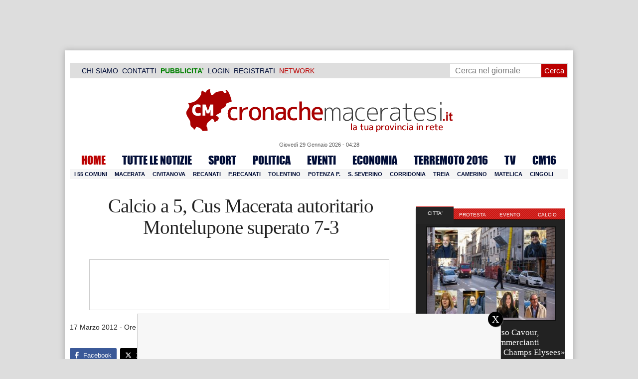

--- FILE ---
content_type: text/html; charset=UTF-8
request_url: https://www.cronachemaceratesi.it/2012/03/17/calcio-a-5-cus-macerata-autoritario-montelupone-superato-7-3/170341/
body_size: 26940
content:
<!doctype html>
<html lang="it" xmlns:og="http://ogp.me/ns#">
<head>
<meta charset="utf-8"/>
	
	<title>  Calcio a 5, Cus Macerata autoritario  Montelupone superato 7-3 | Cronache Maceratesi</title>
	
		
	<link rel="shortcut icon" href="/favicon.ico" />
	<link rel="stylesheet" href="/wp-content/themes/WpNewspaper/style.css" type="text/css" media="screen" />
	<link rel="stylesheet" href="https://cdn.cronachemaceratesi.it/wp-content/uploads/static/css/default.css?v=48" type="text/css" media="screen" />
	<link rel="stylesheet" href="/wp-content/themes/WpNewspaper/custom.css?v=1" type="text/css" media="screen" />
	<link rel="stylesheet" href="https://cdn.cronachemaceratesi.it/wp-content/uploads/static/css/print.css?v=8" type="text/css" media="print" />
	<link rel="stylesheet" href='https://cdn.cronachemaceratesi.it/wp-content/uploads/static/css/banner.css?v=2' type='text/css' media='all' />

	<link rel="alternate" media="only screen and (max-width: 640px)" href="https://m.cronachemaceratesi.it/2012/03/17/calcio-a-5-cus-macerata-autoritario-montelupone-superato-7-3/170341/">

	<link rel="dns-prefetch" href="https://securepubads.g.doubleclick.net"/>
	<link rel="dns-prefetch" href="//www.google-analytics.com/" />
	<link rel="preconnect"   href="//www.google-analytics.com/" />
	<link rel="preconnect" href="https://www.googletagmanager.com"/>
	<link rel="preconnect" href="https://securepubads.g.doubleclick.net"/>
	
	<style type="text/css">
@font-face {
    font-family: 'myFirstFont';
    src: url('https://cdn.cronachemaceratesi.it/wp-content/uploads/static/font/impact-webfont.eot');
    src: url('https://cdn.cronachemaceratesi.it/wp-content/uploads/static/font/impact-webfont.eot?#iefix') format('embedded-opentype'),
         url('https://cdn.cronachemaceratesi.it/wp-content/uploads/static/font/impact-webfont.woff2') format('woff2'),
         url('https://cdn.cronachemaceratesi.it/wp-content/uploads/static/font/impact-webfont.woff') format('woff'),
         url('https://cdn.cronachemaceratesi.it/wp-content/uploads/static/font/impact-webfont.ttf') format('truetype'),
         url('https://cdn.cronachemaceratesi.it/wp-content/uploads/static/font/impact-webfont.svg#myFirstFont') format('svg');
    font-weight: normal;
    font-style: normal;
}
</style>
	<!-- per tutti -->
	<style type="text/css">
	#header {
		border-bottom: 1px solid #ddd;
	}
	#wp-admin-bar-edit .ab-item {
		color:white !important;
	}
	ul#menu-menu-category li a {
		font:22px/28px myFirstFont, impact, "arial black" !important;
	}
	ol.commentiVeri li .edit-comment p {
		text-align:left;
		font-size: 14px;
	}
	img.attachment-wpnv-ilcommento{
		width:55px;
		height:55px;
		float:left;
	}
	#contenuto_articolo h1 {
		font-size: 24px;
		line-height:26px;
		font-family: 'palatino linotype', palatino,'times new roman',times,serif;
		letter-spacing: -1px;
	}
	#contenuto_articolo a {
		cursor: pointer;
	}
	#contenuto_articolo a img {
		cursor: not-allowed;
	}
	#contenuto_articolo a.cliccabile, #contenuto_articolo a img.cliccabile {
		cursor: pointer;
	}
	#social_network {
		display:none;
	}
	#video_player {
		width:90%;
		margin:30px auto;
		padding:0;
	}
	ul.newsticker a {
		line-height:15px;
	}
	.go_back_link {
		font-weight:bold;
		font-size:16px;
		line-height:20px;
	}
	#infooter {
		z-index: 2147483645;
		background-color:#f7f7f7;
	}
	.slideshow_container_style-dark .slideshow_transparent {
		opacity:1 !important;
		height: 25px;
		line-height: 25px;
		font-size: 18px;
	}
	.titolo_classifica {
		background-color:#b00;
		color:#fff;
		font-size:25px !important;
		line-height:30px;
		margin-top:30px;
		padding:7px;
		text-align:left;
		margin-bottom:5px;
		font-weight:bold  !important;
		clear: both;
	}
	.titolo_elenco {
		font-weight:bold  !important;
		font-size:20px !important;
		line-height:25px;
		color:#235592 !important;
		margin-top:5px;
	}
	.titolo_elenco a {
		color:#235592 !important;
	}
	.wp-polls-form {
	    text-align: center;
	    width: 650px;
	    margin: 10px auto;
	}
	.wp-polls label {
	    font-size: 18px;
	    line-height: 24px;
	}
	.wp-polls .Buttons {
		padding:5px;
		font-size: 18px;
		line-height: 24px;
		background-color: #235592 !important;
		color:white !important;
		font-weight: bold;
	}
	#look_results a {
		display: block;
		padding: 10px;
		margin: 0 auto;
		font-size: 18px;
		color: #b00;
		font-weight: bold;
	}
	h1.singlePageTitle {
		text-align: center;
	}
	.user_cert_status {
		float: right;
		text-align: center;
		line-height: 150px;
		margin-right: 30px;
		margin-top: 12px;
	}
	.user_fake_avatar {
		width:120px;
		border:1px solid #ccc;
	}
	.certification_btn {
		padding:6px;
		display:block;
		font-size: 18px;
		background-color: #B00;
		color: #FFF;
		font-weight: bold;
		text-align: center;
		text-shadow: 1px 1px 1px #444;
		position: absolute;
		right: 10px;
		top: 10px;
		bottom: 10px;
		width: 200px;
		line-height: 40px;
		font-family: 'palatino linotype', palatino,'times new roman',times,serif;
		border: 1px solid #fff;
	}
	.cert_advice {
		position:relative;
		background-color: #1EBB48;
		padding: 10px;
		margin: 30px auto;
		font-size: 19px;
		line-height: 26px;
		color: #FFF;
		text-shadow: 1px 1px 1px #444;
	}
	.inner_advice {
		padding-right: 234px;
	}
	#login_widget .avatar_container {
		min-height:120px;
	}
	.intestazione cite {
		text-transform: capitalize;
	}

	#tabsRiquadriTitle li a {
		color:#fff !important;
		font-weight:normal !important;
		font-family: "Lucida Grande", Lucida, Verdana, sans-serif  !important;
	}

	#voti_sezioni {
		text-align:center;
	}
	#voti_sezioni tr td {
		padding:5px;
		vertical-align:middle;
	}
	#voti_sezioni tr th {
		height:50px;
	}
	.ballottaggio tr th {
		min-width: 70px;
		vertical-align:middle;
	}
	#voti_sezioni tr .verticale {
		-webkit-transform: rotate(-90deg);
		-moz-transform: rotate(-90deg);
		-ms-transform: rotate(-90deg);
		-o-transform: rotate(-90deg);
		filter: progid:DXImageTransform.Microsoft.BasicImage(rotation=3);
		transform: rotate(-90deg);
		font-weight:bold;
		display:block;
	}
	#voti_sezioni .sez_num {
		color:#fff;
		font-weight:bold;
		background-color:#444;
	}
	#voti_sezioni .sez_name {
		font-weight:bold;
		background-color:#f7f7f7;
		text-align:left;
	}
	#menu-item-69021 a {
		color:#b00 !important;
	}
	#navcats {
		background:none;
		margin-top: 6px;
	}
	#navpages {
		border:none;
	}
	.dataora {
		font-weight:normal;
		font-family: "Lucida Grande", Lucida, Verdana, sans-serif;
	}
	#header {
		border-bottom:none;
	}
	#news_interne {
		padding-left: 0 !important;
		background-image:none !important;
	}

	#contenuto_articolo ul {
		list-style-type:none;
		list-style-position:inside;
		padding:0;
	}
	#contenuto_articolo ul li {
		padding:0;
		padding-bottom: 5px;
		padding-top: 5px;
	}
	.nc_socialPanel {
		overflow:hidden;
	}

	.articolo-751651 h2.archiveTitle a {
		color: #235592 !important;
	}

	.articolo-751651 .postinfo {
		color: #444 !important;
		border:none !important;
	}
	.articolo-1624397 ul {
		list-style-type:disc !important;
	}
	#mostcommented2015 {
		margin-top:50px;
	}
	#contenuto_articolo {
	    font-size: 1.08em;
		line-height: 1.5em;
	}

	#visite tr td {
		padding:8px;
		text-align: center;
		border: 1px solid #ccc;
	}
	#visite tr th {
		padding:8px;
		text-align: center;
		border: 1px solid #ccc;
		background-color: #f7f7f7;
	}
	#visite .titrow {
		background-color: #444;
		color:#fff;
	}
	#visite {
		margin:10px auto;
		width:300px;
		margin-bottom:20px;
	}
	.comments_wrapper {
		position: relative;
	}
	.comment_area_title {
		position: absolute;
	    top: 0;
	    left: 0;
	    font-weight: bold;
	    font-size: 20px;
	    line-height: 22px;
	    color:#235592;
	}
	#innerLeft ol.commentlist {
		padding-top: 40px !important;
	}
	.fixed {
		position: fixed;
	}
	iframe {
		margin: 0 auto;
		display: block;
	    padding: 0;
	    border: none;
	}
	.wp-embedded-content {
		width: 650px;
	}
	.adBanner {
      background-color: transparent;
      height: 1px;
      width: 1px;
  }

	#vote_poll_mobile {
		display: none;
	}
	
	.selezionabile {
		-webkit-user-select: text;  /* Chrome 49+ */
		-moz-user-select: text;     /* Firefox 43+ */
		-ms-user-select: text;      /* No support yet */
		user-select: text;          /* Likely future */  		
	}
	.addthis_wrapper {
		margin:15px;
	}

	#container_elezioni_orizzontale {
		
		width:1000px !important;
	}
	
     .election-banner-container {
		display: flex;
		justify-content: space-between;
		align-items: center;
		width: 100%;
		gap: 10px;
		box-sizing: border-box;
	}
	.election-banner-container a {
		flex: 1;
		display: block;
	}
	.election-banner-container img {
		width: 100%;
		height: auto;
		display: block;
	}	
	
	#sheets {
		height:600px;
		width:100%;
		margin:0;
		padding:0;
		max-width: 100%;
	}	
	
	 #sheets_link {
		 color:#b00;
		 text-decoration:underline;
	 }
	 
	 .post .contenuto h2 {
		font-weight:bold;
		margin-top:7px;
		margin-bottom:2px;
		font-size:22px;
		line-height:25px;
	 }
	 
	/* CSS BLOCCO EVENTI */ 
	.post_events_wrapper {
		position:relative; 
		width:300px; 
		height:273px; 
		background-image:url('https://cdn.cronachemaceratesi.it/wp-content/uploads/static/img/events_background.png');
		background-repeat:no-repeat;
		margin-bottom:20px;
	}
	.inner_post_events {
		position:absolute; 
		top:67px; 
		left:1px; 
		right:1px; 
		height:182px; 
		background-color: #F5F5F5; 
		opacity:0.95; 
		border-top:1px solid #ccc; 
		border-bottom:1px solid #ccc;			
		overflow:auto;
	}
	.inner_post_events li .text_container {
		height:75px;
		float:left;
		width:190px;
	}
	.inner_post_events li .event_thumb {
		width:75px;
		height:75px;
		float:left;
		margin-right:5px;
		border:none;
		padding:0;
	}
	.inner_post_events li {
		list-style-type: none;
		padding: 5px;
		margin-bottom: 2px;
		padding-bottom: 2px;
		border-bottom: 1px dotted #ccc;
	}
	.inner_post_events li a br {
		display:none;
	}
	.inner_post_events li a {
		color: #222;
		font-size: 15px;
		line-height: 20px;
		font-family: georgia, 'palatino linotype', palatino,'times new roman',times,serif;
	}
	.inner_post_events li a:hover {
		color:#555;
	}
	.cta_all_events {
		color:#f5f5f5;
		line-height:23px;
		font-size:14px;
		font-family: sans-serif;
		text-decoration:none;
		position:absolute;
		left:7px;
		right:0;
		bottom:0;
	}
	.cta_all_events:hover {
		text-decoration:underline;
	}	
	
	/* Sharing Icons */
	.sharing_icons_wrapper {
		margin:15px 0;
	}
	.sharing_icons_wrapper a {
		display: inline-block;
		padding: 3px 10px;
		margin-right: 3px;
		font-size: 13px;
		line-height: 24px;
		border-radius: 2px;
		font-family: sans-serif;
	}
	
	.fa, .fab, .fad, .fal, .far, .fas {
		margin-right:5px;
	}
	.sharing_icons_wrapper a:hover {
		text-decoration:none;
		color:#fff;
	}
	.sharing_icons_wrapper icon:hover {
		opacity: 0.7;
	}
	.sharing_icons_wrapper .facebook {
		background-color: #3B5998;
		color: white;
	}
	.sharing_icons_wrapper .x-twitter {
		background-color: #000;
		color: white;
	}
	.sharing_icons_wrapper .linkedin {
		background-color: #007bb5;
		color: white;
	}
	.sharing_icons_wrapper .whatsapp {
		background-color: #4DC247;
		color: white;
	}
	.sharing_icons_wrapper .pdf {
		background-color: #B30B00;
		color: white;
	}
	.sharing_icons_wrapper .print {
		background-color: #738A8D;
		color: white;
	}
	.reserved_reproduction {
		margin:15px 0;
		height:25px;
		padding:8px;
		line-height:25px;
	}
	.post_views {
		font-size:12px;
	}
	
	.show_only_on_app {
		display:none;
	}
	
	</style>

	<link rel="alternate" type="application/rss+xml" title="RSS 2.0" href="https://www.cronachemaceratesi.it/feed/" />
	<link rel="alternate" type="text/xml" title="RSS .92" href="https://www.cronachemaceratesi.it/feed/rss/" />

	
<script async src="https://securepubads.g.doubleclick.net/tag/js/gpt.js"></script>
<script>

	window.googletag = window.googletag || {cmd: []};

	googletag.cmd.push(function() {

		//skin
		googletag.defineSlot('/6537874/cm-desktop-skin-articoli', [1, 1], 'div-gpt-ad-1571063340345-0').setTargeting('comune_cm', ["3355","3372"]).addService(googletag.pubads());

		//orizzontali
		googletag.defineSlot('/6537874/728x90_infooter_articoli', [728, 90], 'div-gpt-ad-1417384327962-0').setTargeting('comune_cm', ["3355","3372"]).addService(googletag.pubads()).setCollapseEmptyDiv(true);
		googletag.defineSlot('/6537874/articoli_970x90', [[970, 250], [970, 90], [728, 90]], 'div-gpt-ad-1506334438776-0').setTargeting('comune_cm', ["3355","3372"]).addService(googletag.pubads()).setCollapseEmptyDiv(true);
		//googletag.defineSlot('/6537874/970x90_articoli_top', [970, 90], 'div-gpt-ad-1512090011013-0').setTargeting('comune_cm', ["3355","3372"]).addService(googletag.pubads()).setCollapseEmptyDiv(true);
		googletag.defineOutOfPageSlot('/6537874/cm_royal_desktop_articoli', 'div-gpt-ad-1762800183316-0').addService(googletag.pubads());

		//manchette
		googletag.defineSlot('/6537874/articoli_150x115_destra', [150, 115], 'div-gpt-ad-1373041927023-0').setTargeting('comune_cm', ["3355","3372"]).addService(googletag.pubads());
		googletag.defineSlot('/6537874/home_page_150x115_header_sinistra', [150, 115], 'div-gpt-ad-1372873550717-0').setTargeting('comune_cm', ["3355","3372"]).addService(googletag.pubads());

    	//laterali
		googletag.defineSlot('/6537874/articoli_300x600', [[300, 600], [300, 420], [300, 250]], 'div-gpt-ad-1519641619550-0').setTargeting('comune_cm', ["3355","3372"]).addService(googletag.pubads());
		googletag.defineSlot('/6537874/articoli_300x250', [[300, 600], [300, 420], [300, 250]], 'div-gpt-ad-1515408208531-0').setTargeting('comune_cm', ["3355","3372"]).addService(googletag.pubads()).setCollapseEmptyDiv(true);
		googletag.defineSlot('/6537874/cm_desk_300x600_extra', [300, 600], 'div-gpt-ad-1575888282413-0').setTargeting('comune_cm', ["3355","3372"]).addService(googletag.pubads());

		//dentro corpo testo
		googletag.defineSlot('/6537874/articoli_600x300', [600, 300], 'div-gpt-ad-1372888032712-0').setTargeting('comune_cm', ["3355","3372"]).addService(googletag.pubads()).setCollapseEmptyDiv(true);
		googletag.defineSlot('/6537874/articoli_sport_600x300', [600, 300], 'div-gpt-ad-1383227861735-0').setTargeting('comune_cm', ["3355","3372"]).addService(googletag.pubads()).setCollapseEmptyDiv(true);
		googletag.defineSlot('/6537874/600x100_desktop_articoli', [600, 100], 'div-gpt-ad-1426590920219-0').setTargeting('comune_cm', ["3355","3372"]).addService(googletag.pubads()).setCollapseEmptyDiv(true);

		googletag.defineSlot('/6537874/cm_desk_650x80_articoli_bottom', [650, 80], 'div-gpt-ad-1532076578366-0').setTargeting('comune_cm', ["3355","3372"]).addService(googletag.pubads()).setCollapseEmptyDiv(true);
		//googletag.defineSlot('/6537874/cm_desk_728x90_video', [728, 90], 'div-gpt-ad-1664880835275-0').addService(googletag.pubads()).setCollapseEmptyDiv(true);

		googletag.pubads().setTargeting('comune_cm', ["3355","3372"]);
		
		googletag.pubads().enableSingleRequest();
		googletag.pubads().collapseEmptyDivs();
		googletag.enableServices();
		
		googletag.pubads().addEventListener('slotRenderEnded', function(event) {
			if (event.slot.getSlotElementId() === 'div-gpt-ad-1417384327962-0') {
				
				console.log("slot infooter renderizzato");
				
				var adContainer = document.getElementById('div-gpt-ad-1417384327962-0');
				
				if (event.isEmpty) {
					//adContainer.style.display = 'none';
					console.log("slot infooter vuoto");
					document.getElementById('infooter').style.display = 'none';
				} else {
					console.log("slot infooter non vuoto");
				}
			}
		});		
		
	});

</script>
<meta name='robots' content='max-image-preview:large' />
<link rel='dns-prefetch' href='//www.cronachemaceratesi.it' />
<link rel="alternate" type="application/rss+xml" title="Cronache Maceratesi &raquo; Calcio a 5, Cus Macerata autoritario  Montelupone superato 7-3 Feed dei commenti" href="https://www.cronachemaceratesi.it/2012/03/17/calcio-a-5-cus-macerata-autoritario-montelupone-superato-7-3/170341/feed/" />
<link rel="alternate" title="oEmbed (JSON)" type="application/json+oembed" href="https://www.cronachemaceratesi.it/wp-json/oembed/1.0/embed?url=https%3A%2F%2Fwww.cronachemaceratesi.it%2F2012%2F03%2F17%2Fcalcio-a-5-cus-macerata-autoritario-montelupone-superato-7-3%2F170341%2F" />
<link rel="alternate" title="oEmbed (XML)" type="text/xml+oembed" href="https://www.cronachemaceratesi.it/wp-json/oembed/1.0/embed?url=https%3A%2F%2Fwww.cronachemaceratesi.it%2F2012%2F03%2F17%2Fcalcio-a-5-cus-macerata-autoritario-montelupone-superato-7-3%2F170341%2F&#038;format=xml" />
<style id='wp-img-auto-sizes-contain-inline-css' type='text/css'>
img:is([sizes=auto i],[sizes^="auto," i]){contain-intrinsic-size:3000px 1500px}
/*# sourceURL=wp-img-auto-sizes-contain-inline-css */
</style>
<style id='wp-emoji-styles-inline-css' type='text/css'>

	img.wp-smiley, img.emoji {
		display: inline !important;
		border: none !important;
		box-shadow: none !important;
		height: 1em !important;
		width: 1em !important;
		margin: 0 0.07em !important;
		vertical-align: -0.1em !important;
		background: none !important;
		padding: 0 !important;
	}
/*# sourceURL=wp-emoji-styles-inline-css */
</style>
<link rel='stylesheet' id='wp-block-library-css' href='https://www.cronachemaceratesi.it/wp-includes/css/dist/block-library/style.min.css?ver=6b8c71621ecfca92895698521422e0cf' type='text/css' media='all' />
<style id='global-styles-inline-css' type='text/css'>
:root{--wp--preset--aspect-ratio--square: 1;--wp--preset--aspect-ratio--4-3: 4/3;--wp--preset--aspect-ratio--3-4: 3/4;--wp--preset--aspect-ratio--3-2: 3/2;--wp--preset--aspect-ratio--2-3: 2/3;--wp--preset--aspect-ratio--16-9: 16/9;--wp--preset--aspect-ratio--9-16: 9/16;--wp--preset--color--black: #000000;--wp--preset--color--cyan-bluish-gray: #abb8c3;--wp--preset--color--white: #ffffff;--wp--preset--color--pale-pink: #f78da7;--wp--preset--color--vivid-red: #cf2e2e;--wp--preset--color--luminous-vivid-orange: #ff6900;--wp--preset--color--luminous-vivid-amber: #fcb900;--wp--preset--color--light-green-cyan: #7bdcb5;--wp--preset--color--vivid-green-cyan: #00d084;--wp--preset--color--pale-cyan-blue: #8ed1fc;--wp--preset--color--vivid-cyan-blue: #0693e3;--wp--preset--color--vivid-purple: #9b51e0;--wp--preset--gradient--vivid-cyan-blue-to-vivid-purple: linear-gradient(135deg,rgb(6,147,227) 0%,rgb(155,81,224) 100%);--wp--preset--gradient--light-green-cyan-to-vivid-green-cyan: linear-gradient(135deg,rgb(122,220,180) 0%,rgb(0,208,130) 100%);--wp--preset--gradient--luminous-vivid-amber-to-luminous-vivid-orange: linear-gradient(135deg,rgb(252,185,0) 0%,rgb(255,105,0) 100%);--wp--preset--gradient--luminous-vivid-orange-to-vivid-red: linear-gradient(135deg,rgb(255,105,0) 0%,rgb(207,46,46) 100%);--wp--preset--gradient--very-light-gray-to-cyan-bluish-gray: linear-gradient(135deg,rgb(238,238,238) 0%,rgb(169,184,195) 100%);--wp--preset--gradient--cool-to-warm-spectrum: linear-gradient(135deg,rgb(74,234,220) 0%,rgb(151,120,209) 20%,rgb(207,42,186) 40%,rgb(238,44,130) 60%,rgb(251,105,98) 80%,rgb(254,248,76) 100%);--wp--preset--gradient--blush-light-purple: linear-gradient(135deg,rgb(255,206,236) 0%,rgb(152,150,240) 100%);--wp--preset--gradient--blush-bordeaux: linear-gradient(135deg,rgb(254,205,165) 0%,rgb(254,45,45) 50%,rgb(107,0,62) 100%);--wp--preset--gradient--luminous-dusk: linear-gradient(135deg,rgb(255,203,112) 0%,rgb(199,81,192) 50%,rgb(65,88,208) 100%);--wp--preset--gradient--pale-ocean: linear-gradient(135deg,rgb(255,245,203) 0%,rgb(182,227,212) 50%,rgb(51,167,181) 100%);--wp--preset--gradient--electric-grass: linear-gradient(135deg,rgb(202,248,128) 0%,rgb(113,206,126) 100%);--wp--preset--gradient--midnight: linear-gradient(135deg,rgb(2,3,129) 0%,rgb(40,116,252) 100%);--wp--preset--font-size--small: 13px;--wp--preset--font-size--medium: 20px;--wp--preset--font-size--large: 36px;--wp--preset--font-size--x-large: 42px;--wp--preset--spacing--20: 0.44rem;--wp--preset--spacing--30: 0.67rem;--wp--preset--spacing--40: 1rem;--wp--preset--spacing--50: 1.5rem;--wp--preset--spacing--60: 2.25rem;--wp--preset--spacing--70: 3.38rem;--wp--preset--spacing--80: 5.06rem;--wp--preset--shadow--natural: 6px 6px 9px rgba(0, 0, 0, 0.2);--wp--preset--shadow--deep: 12px 12px 50px rgba(0, 0, 0, 0.4);--wp--preset--shadow--sharp: 6px 6px 0px rgba(0, 0, 0, 0.2);--wp--preset--shadow--outlined: 6px 6px 0px -3px rgb(255, 255, 255), 6px 6px rgb(0, 0, 0);--wp--preset--shadow--crisp: 6px 6px 0px rgb(0, 0, 0);}:where(.is-layout-flex){gap: 0.5em;}:where(.is-layout-grid){gap: 0.5em;}body .is-layout-flex{display: flex;}.is-layout-flex{flex-wrap: wrap;align-items: center;}.is-layout-flex > :is(*, div){margin: 0;}body .is-layout-grid{display: grid;}.is-layout-grid > :is(*, div){margin: 0;}:where(.wp-block-columns.is-layout-flex){gap: 2em;}:where(.wp-block-columns.is-layout-grid){gap: 2em;}:where(.wp-block-post-template.is-layout-flex){gap: 1.25em;}:where(.wp-block-post-template.is-layout-grid){gap: 1.25em;}.has-black-color{color: var(--wp--preset--color--black) !important;}.has-cyan-bluish-gray-color{color: var(--wp--preset--color--cyan-bluish-gray) !important;}.has-white-color{color: var(--wp--preset--color--white) !important;}.has-pale-pink-color{color: var(--wp--preset--color--pale-pink) !important;}.has-vivid-red-color{color: var(--wp--preset--color--vivid-red) !important;}.has-luminous-vivid-orange-color{color: var(--wp--preset--color--luminous-vivid-orange) !important;}.has-luminous-vivid-amber-color{color: var(--wp--preset--color--luminous-vivid-amber) !important;}.has-light-green-cyan-color{color: var(--wp--preset--color--light-green-cyan) !important;}.has-vivid-green-cyan-color{color: var(--wp--preset--color--vivid-green-cyan) !important;}.has-pale-cyan-blue-color{color: var(--wp--preset--color--pale-cyan-blue) !important;}.has-vivid-cyan-blue-color{color: var(--wp--preset--color--vivid-cyan-blue) !important;}.has-vivid-purple-color{color: var(--wp--preset--color--vivid-purple) !important;}.has-black-background-color{background-color: var(--wp--preset--color--black) !important;}.has-cyan-bluish-gray-background-color{background-color: var(--wp--preset--color--cyan-bluish-gray) !important;}.has-white-background-color{background-color: var(--wp--preset--color--white) !important;}.has-pale-pink-background-color{background-color: var(--wp--preset--color--pale-pink) !important;}.has-vivid-red-background-color{background-color: var(--wp--preset--color--vivid-red) !important;}.has-luminous-vivid-orange-background-color{background-color: var(--wp--preset--color--luminous-vivid-orange) !important;}.has-luminous-vivid-amber-background-color{background-color: var(--wp--preset--color--luminous-vivid-amber) !important;}.has-light-green-cyan-background-color{background-color: var(--wp--preset--color--light-green-cyan) !important;}.has-vivid-green-cyan-background-color{background-color: var(--wp--preset--color--vivid-green-cyan) !important;}.has-pale-cyan-blue-background-color{background-color: var(--wp--preset--color--pale-cyan-blue) !important;}.has-vivid-cyan-blue-background-color{background-color: var(--wp--preset--color--vivid-cyan-blue) !important;}.has-vivid-purple-background-color{background-color: var(--wp--preset--color--vivid-purple) !important;}.has-black-border-color{border-color: var(--wp--preset--color--black) !important;}.has-cyan-bluish-gray-border-color{border-color: var(--wp--preset--color--cyan-bluish-gray) !important;}.has-white-border-color{border-color: var(--wp--preset--color--white) !important;}.has-pale-pink-border-color{border-color: var(--wp--preset--color--pale-pink) !important;}.has-vivid-red-border-color{border-color: var(--wp--preset--color--vivid-red) !important;}.has-luminous-vivid-orange-border-color{border-color: var(--wp--preset--color--luminous-vivid-orange) !important;}.has-luminous-vivid-amber-border-color{border-color: var(--wp--preset--color--luminous-vivid-amber) !important;}.has-light-green-cyan-border-color{border-color: var(--wp--preset--color--light-green-cyan) !important;}.has-vivid-green-cyan-border-color{border-color: var(--wp--preset--color--vivid-green-cyan) !important;}.has-pale-cyan-blue-border-color{border-color: var(--wp--preset--color--pale-cyan-blue) !important;}.has-vivid-cyan-blue-border-color{border-color: var(--wp--preset--color--vivid-cyan-blue) !important;}.has-vivid-purple-border-color{border-color: var(--wp--preset--color--vivid-purple) !important;}.has-vivid-cyan-blue-to-vivid-purple-gradient-background{background: var(--wp--preset--gradient--vivid-cyan-blue-to-vivid-purple) !important;}.has-light-green-cyan-to-vivid-green-cyan-gradient-background{background: var(--wp--preset--gradient--light-green-cyan-to-vivid-green-cyan) !important;}.has-luminous-vivid-amber-to-luminous-vivid-orange-gradient-background{background: var(--wp--preset--gradient--luminous-vivid-amber-to-luminous-vivid-orange) !important;}.has-luminous-vivid-orange-to-vivid-red-gradient-background{background: var(--wp--preset--gradient--luminous-vivid-orange-to-vivid-red) !important;}.has-very-light-gray-to-cyan-bluish-gray-gradient-background{background: var(--wp--preset--gradient--very-light-gray-to-cyan-bluish-gray) !important;}.has-cool-to-warm-spectrum-gradient-background{background: var(--wp--preset--gradient--cool-to-warm-spectrum) !important;}.has-blush-light-purple-gradient-background{background: var(--wp--preset--gradient--blush-light-purple) !important;}.has-blush-bordeaux-gradient-background{background: var(--wp--preset--gradient--blush-bordeaux) !important;}.has-luminous-dusk-gradient-background{background: var(--wp--preset--gradient--luminous-dusk) !important;}.has-pale-ocean-gradient-background{background: var(--wp--preset--gradient--pale-ocean) !important;}.has-electric-grass-gradient-background{background: var(--wp--preset--gradient--electric-grass) !important;}.has-midnight-gradient-background{background: var(--wp--preset--gradient--midnight) !important;}.has-small-font-size{font-size: var(--wp--preset--font-size--small) !important;}.has-medium-font-size{font-size: var(--wp--preset--font-size--medium) !important;}.has-large-font-size{font-size: var(--wp--preset--font-size--large) !important;}.has-x-large-font-size{font-size: var(--wp--preset--font-size--x-large) !important;}
/*# sourceURL=global-styles-inline-css */
</style>

<style id='classic-theme-styles-inline-css' type='text/css'>
/*! This file is auto-generated */
.wp-block-button__link{color:#fff;background-color:#32373c;border-radius:9999px;box-shadow:none;text-decoration:none;padding:calc(.667em + 2px) calc(1.333em + 2px);font-size:1.125em}.wp-block-file__button{background:#32373c;color:#fff;text-decoration:none}
/*# sourceURL=/wp-includes/css/classic-themes.min.css */
</style>
<link rel='stylesheet' id='wp-rest-user-css' href='https://www.cronachemaceratesi.it/wp-content/plugins/wp-rest-user/public/css/wp-rest-user-public.css?ver=1.4.3' type='text/css' media='all' />
<link rel='stylesheet' id='ep_general_styles-css' href='https://www.cronachemaceratesi.it/wp-content/plugins/elasticpress/dist/css/general-styles.css?ver=66295efe92a630617c00' type='text/css' media='all' />
<link rel='stylesheet' id='searchterm-highlighting-css' href='https://www.cronachemaceratesi.it/wp-content/plugins/elasticpress/dist/css/highlighting-styles.css?ver=252562c4ed9241547293' type='text/css' media='all' />
<script type="text/javascript" src="https://www.cronachemaceratesi.it/wp-includes/js/jquery/jquery.min.js?ver=3.7.1" id="jquery-core-js"></script>
<script type="text/javascript" src="https://www.cronachemaceratesi.it/wp-includes/js/jquery/jquery-migrate.min.js?ver=3.4.1" id="jquery-migrate-js"></script>
<script type="text/javascript" src="https://www.cronachemaceratesi.it/wp-content/themes/WpNewspaper/includes/js/jqueryslidemenu.js?ver=6b8c71621ecfca92895698521422e0cf" id="jqueryslidemenu-js"></script>
<script type="text/javascript" src="https://www.cronachemaceratesi.it/wp-content/plugins/wp-rest-user/public/js/wp-rest-user-public.js?ver=1.4.3" id="wp-rest-user-js"></script>
<link rel="https://api.w.org/" href="https://www.cronachemaceratesi.it/wp-json/" /><link rel="alternate" title="JSON" type="application/json" href="https://www.cronachemaceratesi.it/wp-json/wp/v2/posts/170341" /><link rel="canonical" href="https://www.cronachemaceratesi.it/2012/03/17/calcio-a-5-cus-macerata-autoritario-montelupone-superato-7-3/170341/" />

	<!-- Comment Rating plugin Version: 2.12.1 by Bob King, http://wealthynetizen.com/, dynamic comment voting & styling. --> 
	<style type="text/css" media="screen">
	   .ckrating_highly_rated {background-color:#FFFFCC !important;}
	   .ckrating_poorly_rated {opacity:0.6;filter:alpha(opacity=60) !important;}
	   .ckrating_hotly_debated {background-color:#FFF0F5 !important;}
	</style>

	
		<!-- GA Google Analytics @ https://m0n.co/ga -->
		<script async src="https://www.googletagmanager.com/gtag/js?id=G-1T7X1PQQV3"></script>
		<script>
			window.dataLayer = window.dataLayer || [];
			function gtag(){dataLayer.push(arguments);}
			gtag('js', new Date());
			gtag('config', 'G-1T7X1PQQV3');
		</script>

	

<script type="application/ld+json" class="saswp-schema-markup-output">
[{"@context":"https:\/\/schema.org\/","@graph":[{"@context":"https:\/\/schema.org\/","@type":"SiteNavigationElement","@id":"https:\/\/www.cronachemaceratesi.it\/#redazione","name":"Redazione","url":"https:\/\/www.cronachemaceratesi.it\/redazione\/"},{"@context":"https:\/\/schema.org\/","@type":"SiteNavigationElement","@id":"https:\/\/www.cronachemaceratesi.it\/#licenza-sui-contenuti","name":"Licenza sui contenuti","url":"https:\/\/www.cronachemaceratesi.it\/licenza-sui-contenuti\/"},{"@context":"https:\/\/schema.org\/","@type":"SiteNavigationElement","@id":"https:\/\/www.cronachemaceratesi.it\/#privacy-policy","name":"Privacy Policy","url":"https:\/\/www.cronachemaceratesi.it\/privacy-policy\/"},{"@context":"https:\/\/schema.org\/","@type":"SiteNavigationElement","@id":"https:\/\/www.cronachemaceratesi.it\/#responsabilita-dei-contenuti","name":"Responsabilit\u00e0 dei contenuti","url":"https:\/\/www.cronachemaceratesi.it\/responsabilita-dei-contenuti\/"},{"@context":"https:\/\/schema.org\/","@type":"SiteNavigationElement","@id":"https:\/\/www.cronachemaceratesi.it\/#codice-di-condotta","name":"Codice di condotta","url":"https:\/\/www.cronachemaceratesi.it\/codice-di-condotta\/"},{"@context":"https:\/\/schema.org\/","@type":"SiteNavigationElement","@id":"https:\/\/www.cronachemaceratesi.it\/#contatti","name":"CONTATTI","url":"https:\/\/www.cronachemaceratesi.it\/redazione\/"},{"@context":"https:\/\/schema.org\/","@type":"SiteNavigationElement","@id":"https:\/\/www.cronachemaceratesi.it\/#pubblicita","name":"PUBBLICITA'","url":"https:\/\/www.cronachemaceratesi.it\/pubblicita\/"},{"@context":"https:\/\/schema.org\/","@type":"SiteNavigationElement","@id":"https:\/\/www.cronachemaceratesi.it\/#login","name":"LOGIN","url":"https:\/\/www.cronachemaceratesi.it\/wp-login.php"},{"@context":"https:\/\/schema.org\/","@type":"SiteNavigationElement","@id":"https:\/\/www.cronachemaceratesi.it\/#registrati","name":"REGISTRATI","url":"https:\/\/www.cronachemaceratesi.it\/certificazione\/"},{"@context":"https:\/\/schema.org\/","@type":"SiteNavigationElement","@id":"https:\/\/www.cronachemaceratesi.it\/#cronache-fermane","name":"CRONACHE FERMANE","url":"https:\/\/www.cronachefermane.it\/"},{"@context":"https:\/\/schema.org\/","@type":"SiteNavigationElement","@id":"https:\/\/www.cronachemaceratesi.it\/#cronache-ancona","name":"CRONACHE ANCONA","url":"https:\/\/www.cronacheancona.it\/"},{"@context":"https:\/\/schema.org\/","@type":"SiteNavigationElement","@id":"https:\/\/www.cronachemaceratesi.it\/#cronache-picene","name":"CRONACHE PICENE","url":"https:\/\/www.cronachepicene.it\/"}]},

{"@context":"https:\/\/schema.org\/","@type":"NewsArticle","@id":"https:\/\/www.cronachemaceratesi.it\/2012\/03\/17\/calcio-a-5-cus-macerata-autoritario-montelupone-superato-7-3\/170341\/#newsarticle","url":"https:\/\/www.cronachemaceratesi.it\/2012\/03\/17\/calcio-a-5-cus-macerata-autoritario-montelupone-superato-7-3\/170341\/","headline":"Calcio a 5, Cus Macerata autoritario <br> Montelupone superato 7-3","mainEntityOfPage":"https:\/\/www.cronachemaceratesi.it\/2012\/03\/17\/calcio-a-5-cus-macerata-autoritario-montelupone-superato-7-3\/170341\/","datePublished":"2012-03-17T11:38:37+01:00","dateModified":"2012-03-17T11:38:37+01:00","description":"Il Cus Macerata torna a prendersi i 3 punti e, momentaneamente, la vetta della classifica in coabitazione con la Tenax (capitolata a Fabriano dalla Nuova Lif ammazza-grandi), attendendo che la Virtus Fabriano recuperi il match con Campocavallo. Nel match casalingo contro Montelupone la squadra di mister Bacosi vince 7-3 giocando una partita autoritaria, pur non","articleSection":"Montelupone","articleBody":"    Il Cus Macerata torna a prendersi i 3 punti e, momentaneamente, la vetta della classifica in coabitazione con la Tenax (capitolata a Fabriano dalla Nuova Lif ammazza-grandi), attendendo che la Virtus Fabriano recuperi il match con Campocavallo. Nel match casalingo contro Montelupone la squadra di mister Bacosi vince 7-3 giocando una partita autoritaria, pur non brillando sotto il punto di vista della manovra. Le notizie liete vengono dalla prestazione di un convincente Maccioni (che proprio nella gara d'andata si procur\u00f2 l'infortunio che l'ha fortemente limitato finora) che, per l'occasione, serve il poker oltre che a sembrare decisamente pi\u00f9 tonico rispetto alle ultime uscite. Il laterale cussino pu\u00f2 risultare l'arma in pi\u00f9 di questo finale di stagione, ginocchio pemettendo. Da segnalare anche l'ottimo esordio in prima squadra di Riccardo Accattoli, classe 1993, che \u201cbagna\u201d il debutto con un bel gol e con una prestazione convincente soprattutto dal punto di vista della personalit\u00e0. Ora per il Cus \u00e8 fondamentale tornare a vincere nelle due trasferte rimaste per rimanere in testa fino alla fine. Sabato prossimo, a Camerino, primo importante esame contro il Gagliole.        il tabellino:  CUS MACERATA: Bettucci, Scopigno, Machella, Petetta, Cilicigno, Carpineti, Maccioni, Pizzicotti, Delcuratolo, Mar\u00e8, Accattoli. All.: Bacosi.  MONTELUPONE: Latini F., Frusca, Ramazzotti, Pinelli, Torresi, Riccobelli, Zaboti, Latini L. All.: Settimi.    MARCATORI: Delcuratolo (C) 6', Maccioni (C) 17', Maccioni (C) 30'; Torresi (M) 3', Machella (C) 7', Maccioni (C) 13', Accattoli (C) 15', Torresi (M) 20', Maccioni (C) 26', Pinelli (M) 30'.","keywords":"","name":"Calcio a 5, Cus Macerata autoritario <br> Montelupone superato 7-3","thumbnailUrl":"https:\/\/www.cronachemaceratesi.it\/wp-content\/uploads\/2012\/03\/Leonardo-Maccioni-95x95.jpg","wordCount":"243","timeRequired":"PT1M4S","mainEntity":{"@type":"WebPage","@id":"https:\/\/www.cronachemaceratesi.it\/2012\/03\/17\/calcio-a-5-cus-macerata-autoritario-montelupone-superato-7-3\/170341\/"},"author":{"@type":"Person","name":"Andrea Busiello","url":"https:\/\/www.cronachemaceratesi.it\/author\/andrea-busiello\/","sameAs":[],"image":{"@type":"ImageObject","url":"https:\/\/secure.gravatar.com\/avatar\/656855a7a67311c82e357265dd1bbe7b1be7eb5aa5d08ca40921d7819af08576?s=96&d=mm&r=g","height":96,"width":96}},"editor":{"@type":"Person","name":"Andrea Busiello","url":"https:\/\/www.cronachemaceratesi.it\/author\/andrea-busiello\/","sameAs":[],"image":{"@type":"ImageObject","url":"https:\/\/secure.gravatar.com\/avatar\/656855a7a67311c82e357265dd1bbe7b1be7eb5aa5d08ca40921d7819af08576?s=96&d=mm&r=g","height":96,"width":96}},"publisher":{"@type":"Organization","name":"Cronache Maceratesi","url":"https:\/\/www.cronachemaceratesi.it","logo":{"@type":"ImageObject","url":"https:\/\/www.cronachemaceratesi.it\/wp-content\/uploads\/2021\/10\/cm_2000x200.jpg","width":1280,"height":128}},"comment":null,"image":[{"@type":"ImageObject","@id":"https:\/\/www.cronachemaceratesi.it\/2012\/03\/17\/calcio-a-5-cus-macerata-autoritario-montelupone-superato-7-3\/170341\/#primaryimage","url":"https:\/\/www.cronachemaceratesi.it\/wp-content\/uploads\/2012\/03\/Leonardo-Maccioni-1200x1200.jpg","width":"1200","height":"1200"},{"@type":"ImageObject","url":"https:\/\/www.cronachemaceratesi.it\/wp-content\/uploads\/2012\/03\/Leonardo-Maccioni-1200x900.jpg","width":"1200","height":"900"},{"@type":"ImageObject","url":"https:\/\/www.cronachemaceratesi.it\/wp-content\/uploads\/2012\/03\/Leonardo-Maccioni-1200x675.jpg","width":"1200","height":"675"},{"@type":"ImageObject","url":"https:\/\/www.cronachemaceratesi.it\/wp-content\/uploads\/2012\/03\/Leonardo-Maccioni.jpg","width":"200","height":"200"},{"@type":"ImageObject","url":"https:\/\/www.cronachemaceratesi.it\/wp-content\/uploads\/2012\/03\/Leonardo-Maccioni.jpg","width":200,"height":200}]}]
</script>


    <!-- START - Open Graph and Twitter Card Tags 3.3.8 -->
     <!-- Facebook Open Graph -->
      <meta property="og:locale" content="it_IT"/>
      <meta property="og:site_name" content="Cronache Maceratesi"/>
      <meta property="og:title" content="Calcio a 5, Cus Macerata autoritario Montelupone superato 7-3"/>
      <meta property="og:url" content="https://www.cronachemaceratesi.it/2012/03/17/calcio-a-5-cus-macerata-autoritario-montelupone-superato-7-3/170341/"/>
      <meta property="og:type" content="article"/>
      <meta property="og:description" content="Il Cus Macerata torna a prendersi i 3 punti e, momentaneamente, la vetta della classifica in coabitazione con la Tenax (capitolata a Fabriano dalla Nuova Lif ammazza-grandi), attendendo che la Virtus Fabriano recuperi il match con Campocavallo. Nel match casalingo contro Montelupone la squadra di mi"/>
      <meta property="og:image" content="https://www.cronachemaceratesi.it/wp-content/uploads/2012/03/Leonardo-Maccioni.jpg"/>
      <meta property="og:image:url" content="https://www.cronachemaceratesi.it/wp-content/uploads/2012/03/Leonardo-Maccioni.jpg"/>
      <meta property="og:image:secure_url" content="https://www.cronachemaceratesi.it/wp-content/uploads/2012/03/Leonardo-Maccioni.jpg"/>
    <meta property="og:image:width" content="200"/>
                            <meta property="og:image:height" content="200"/>
                          <meta property="article:published_time" content="2012-03-17T11:38:37+01:00"/>
      <meta property="article:modified_time" content="2012-03-17T11:38:37+01:00" />
      <meta property="og:updated_time" content="2012-03-17T11:38:37+01:00" />
      <meta property="article:section" content="Macerata"/>
      <meta property="article:section" content="Montelupone"/>
      <meta property="article:publisher" content="https://www.facebook.com/cronachemaceratesi/"/>
      <meta property="fb:app_id" content="337164180474812"/>
     <!-- Google+ / Schema.org -->
     <!-- Twitter Cards -->
      <meta name="twitter:title" content="Calcio a 5, Cus Macerata autoritario Montelupone superato 7-3"/>
      <meta name="twitter:url" content="https://www.cronachemaceratesi.it/2012/03/17/calcio-a-5-cus-macerata-autoritario-montelupone-superato-7-3/170341/"/>
      <meta name="twitter:description" content="Il Cus Macerata torna a prendersi i 3 punti e, momentaneamente, la vetta della classifica in coabitazione con la Tenax (capitolata a Fabriano dalla Nuova Lif ammazza-grandi), attendendo che la Virtus Fabriano recuperi il match con Campocavallo. Nel match casalingo contro Montelupone la squadra di mi"/>
      <meta name="twitter:image" content="https://www.cronachemaceratesi.it/wp-content/uploads/2012/03/Leonardo-Maccioni.jpg"/>
      <meta name="twitter:card" content="summary_large_image"/>
      <meta name="twitter:site" content="@@CronacheMC"/>
     <!-- SEO -->
      <meta name="description" content="Il Cus Macerata torna a prendersi i 3 punti e, momentaneamente, la vetta della classifica in coabitazione con la Tenax (capitolata a Fabriano dalla Nuova Lif ammazza-grandi), attendendo che la Virtus Fabriano recuperi il match con Campocavallo. Nel match casalingo contro Montelupone la squadra di mi"/>
      <meta name="author" content="Andrea Busiello"/>
      <meta name="publisher" content="Cronache Maceratesi"/>
     <!-- Misc. tags -->
     <!-- is_singular -->
    <!-- END - Open Graph and Twitter Card Tags 3.3.8 -->
        
    
			<link rel="stylesheet" href="https://cdn.cronachemaceratesi.it/wp-content/uploads/static/css/single.css?v=21" type="text/css" media="screen" />
	
	
		
	<link rel='stylesheet' href='https://cdnjs.cloudflare.com/ajax/libs/font-awesome/6.7.2/css/all.min.css'>
	
		
</head>

<body data-rsssl=1>

	
<!-- /6537874/cm-desktop-skin-articoli -->
<div id='div-gpt-ad-1571063340345-0' style='width: 1px; height: 1px;'>
  <script>
    googletag.cmd.push(function() { googletag.display('div-gpt-ad-1571063340345-0'); });
  </script>
</div>

<a id="skinabove"></a>

<div data-rocket-location-hash="d1cbad6e522075960fde56c8528c3e41" id="wrapper">

	
				<div class="banner" style="outline:none; border:none; background-color:transparent; min-width:728px; max-height:180px; height:auto; width:100%;" id='royal-articoli-slider'>

										
					<!-- /6537874/cm_royal_desktop_articoli -->
					<div id='div-gpt-ad-1762800183316-0'>
					  <script>
						googletag.cmd.push(function() { googletag.display('div-gpt-ad-1762800183316-0'); });
					  </script>
					</div>						

				</div>

					

	<div data-rocket-location-hash="d76ce8f8f3072776119a74c97af6ae54" id="masthead">
	<ul id="menu-menu-principale" class="menu"><li id="menu-item-41096" class="menu-item menu-item-type-custom menu-item-object-custom menu-item-has-children menu-item-41096"><a href="#">CHI SIAMO</a>
<ul class="sub-menu">
	<li id="menu-item-41099" class="menu-item menu-item-type-post_type menu-item-object-page menu-item-41099"><a href="https://www.cronachemaceratesi.it/redazione/">Redazione</a></li>
	<li id="menu-item-41098" class="menu-item menu-item-type-post_type menu-item-object-page menu-item-41098"><a href="https://www.cronachemaceratesi.it/licenza-sui-contenuti/">Licenza sui contenuti</a></li>
	<li id="menu-item-1106501" class="menu-item menu-item-type-post_type menu-item-object-page menu-item-privacy-policy menu-item-1106501"><a rel="privacy-policy" href="https://www.cronachemaceratesi.it/privacy-policy/">Privacy Policy</a></li>
	<li id="menu-item-910882" class="menu-item menu-item-type-post_type menu-item-object-page menu-item-910882"><a href="https://www.cronachemaceratesi.it/responsabilita-dei-contenuti/">Responsabilità dei contenuti</a></li>
	<li id="menu-item-1396608" class="menu-item menu-item-type-post_type menu-item-object-page menu-item-1396608"><a href="https://www.cronachemaceratesi.it/codice-di-condotta/">Codice di condotta</a></li>
</ul>
</li>
<li id="menu-item-296410" class="menu-item menu-item-type-post_type menu-item-object-page menu-item-296410"><a href="https://www.cronachemaceratesi.it/redazione/">CONTATTI</a></li>
<li id="menu-item-300533" class="menu-item menu-item-type-post_type menu-item-object-page menu-item-300533"><a href="https://www.cronachemaceratesi.it/pubblicita/">PUBBLICITA&#8217;</a></li>
<li id="menu-item-453487" class="menu-item menu-item-type-custom menu-item-object-custom menu-item-453487"><a href="https://www.cronachemaceratesi.it/wp-login.php">LOGIN</a></li>
<li id="menu-item-636998" class="menu-item menu-item-type-post_type menu-item-object-page menu-item-636998"><a href="https://www.cronachemaceratesi.it/certificazione/">REGISTRATI</a></li>
<li id="menu-item-913961" class="rosso menu-item menu-item-type-custom menu-item-object-custom menu-item-has-children menu-item-913961"><a href="#">NETWORK</a>
<ul class="sub-menu">
	<li id="menu-item-818600" class="menu-item menu-item-type-custom menu-item-object-custom menu-item-818600"><a target="_blank" href="https://www.cronachefermane.it/">CRONACHE FERMANE</a></li>
	<li id="menu-item-791970" class="menu-item menu-item-type-custom menu-item-object-custom menu-item-791970"><a target="_blank" href="https://www.cronacheancona.it/">CRONACHE ANCONA</a></li>
	<li id="menu-item-1030807" class="menu-item menu-item-type-custom menu-item-object-custom menu-item-1030807"><a target="_blank" href="https://www.cronachepicene.it/">CRONACHE PICENE</a></li>
</ul>
</li>
</ul>	<div data-rocket-location-hash="dfa57d6fd3397aa6425425fc796e3634" id="search"><form id="searchform" action="/">
	<label for="s">Ricerca</label>
	<input type="text" id="s" name="s" placeholder="Cerca nel giornale" value="" autocomplete="off"/>
	<input type="submit" id="searchBtn" value="Cerca" />
</form>
</div>
	<div data-rocket-location-hash="057a4b3885a4b3cd18af00ca5cc093d5" class="clear"></div>
</div>	<!-- Header -->

<style type="text/css">
#header {
	position:relative !important;
	margin:0;
	margin-top:10px;
	text-align:center;
	min-height:110px !important;
	height:110px !important;
	overflow:hidden;
}
#left_banner {
	position:absolute !important;
	top:0;
	left:0;
	width:150px;
	overflow:hidden;
}
#logo_centrale {
	width:680px;
	height:130px;
	position:absolute !important;
	left:50%;
	top:0;
	margin-left:-340px;
	overflow:hidden;
}
#logo_centrale img {
	margin:0;
}
#right_banner{
	position:absolute !important;
	top:0;
	right:0;
	width:150px;
	overflow:hidden;
	text-align:left;
}
</style>
<div data-rocket-location-hash="cf319505f6298a42c509082d1ad3fda1" id="header">

	<!-- SINISTRA -->
    <div data-rocket-location-hash="5f2d5245e2dd90052b45c92b5ccabbde" id="left_banner">
        <!-- home_page_150x115_header_sinistra -->
        <div id='div-gpt-ad-1372873550717-0' style='width:150px; height:115px;'>
        <script type='text/javascript'>
        googletag.cmd.push(function() { googletag.display('div-gpt-ad-1372873550717-0'); });
        </script>
        </div>
    </div>

	<script type="text/javascript" src="https://cdn.cronachemaceratesi.it/wp-content/uploads/static/js/orario.js"></script>

	<!-- LOGO -->
	<div data-rocket-location-hash="ba38273afe075104d65c61145c107639" id="logo_centrale">

		<a href="/">
			<img src="https://cdn.cronachemaceratesi.it/wp-content/uploads/static/img/header_trasparente.png" alt="Cronache Maceratesi" title="Cronache Maceratesi" width="666" height="110" />
			<!--
				<img src="https://cdn.cronachemaceratesi.it/wp-content/uploads/static/img/header_cm_natale_19.jpg" alt="Cronache Maceratesi" title="Cronache Maceratesi" width="666" height="110" />	
				
				<img src="https://cdn.cronachemaceratesi.it/wp-content/uploads/static/img/header_cm10_2.png" alt="Cronache Maceratesi" title="Cronache Maceratesi" width="666" height="110" />
			-->
		</a>

		<strong id='dataora' class='dataora'></strong>

	</div>
	<!-- /LOGO -->

	<!-- DESTRA -->
	<div data-rocket-location-hash="5e3669c9c40259bd814eb01aa1b854bf" id="right_banner">
    	<!-- articoli_150x115_destra -->
        <div id='div-gpt-ad-1373041927023-0' style='width:150px; height:115px;'>
            <script type='text/javascript'>
            googletag.cmd.push(function() { googletag.display('div-gpt-ad-1373041927023-0'); });
            </script>
        </div>
	</div>
</div>

<!-- Header -->

	<div data-rocket-location-hash="716bef2b0b8a12771cfb507038520d9d" class="clear"></div>

	<div id="navcats">
		<ul id="menu-menu-category" class="menu"><li id="menu-item-69021" class="menu-item menu-item-type-custom menu-item-object-custom menu-item-69021"><a href="/">HOME</a></li>
<li id="menu-item-68880" class="menu-item menu-item-type-taxonomy menu-item-object-category menu-item-68880"><a href="https://www.cronachemaceratesi.it/category/archivi/archivio-notizie/">TUTTE LE NOTIZIE</a></li>
<li id="menu-item-1301487" class="menu-item menu-item-type-taxonomy menu-item-object-category menu-item-1301487"><a href="https://www.cronachemaceratesi.it/category/archivi/sport/">SPORT</a></li>
<li id="menu-item-977824" class="menu-item menu-item-type-taxonomy menu-item-object-category menu-item-977824"><a href="https://www.cronachemaceratesi.it/category/archivi/politica/">POLITICA</a></li>
<li id="menu-item-977825" class="menu-item menu-item-type-taxonomy menu-item-object-category menu-item-977825"><a href="https://www.cronachemaceratesi.it/category/archivi/eventi-spettacoli/">EVENTI</a></li>
<li id="menu-item-1127913" class="menu-item menu-item-type-taxonomy menu-item-object-category menu-item-1127913"><a href="https://www.cronachemaceratesi.it/category/archivi/archivio-economia/">ECONOMIA</a></li>
<li id="menu-item-974720" class="menu-item menu-item-type-taxonomy menu-item-object-category menu-item-974720"><a href="https://www.cronachemaceratesi.it/category/zzzz-correlati/terremoto-2016/">TERREMOTO 2016</a></li>
<li id="menu-item-877662" class="menu-item menu-item-type-post_type menu-item-object-page menu-item-877662"><a href="https://www.cronachemaceratesi.it/video/">TV</a></li>
<li id="menu-item-1151529" class="menu-item menu-item-type-custom menu-item-object-custom menu-item-1151529"><a target="_blank" href="https://cm10.cronachemaceratesi.it/">CM16</a></li>
</ul>		<div data-rocket-location-hash="53afab11ed4d01747b52a96cea7ace2d" class="clear"></div>
	</div>

	<div id="navpages">
		<ul id="menu-menu-comuni-top" class="menu"><li id="menu-item-71808" class="menu-item menu-item-type-custom menu-item-object-custom menu-item-71808"><a href="/tutti-i-comuni/">I 55 comuni</a></li>
<li id="menu-item-71809" class="menu-item menu-item-type-custom menu-item-object-custom menu-item-71809"><a href="/category/comuni/macerata/">Macerata</a></li>
<li id="menu-item-71810" class="menu-item menu-item-type-custom menu-item-object-custom menu-item-71810"><a href="/category/comuni/civitanova/">Civitanova</a></li>
<li id="menu-item-71811" class="menu-item menu-item-type-custom menu-item-object-custom menu-item-71811"><a href="/category/comuni/recanati/">Recanati</a></li>
<li id="menu-item-71822" class="menu-item menu-item-type-custom menu-item-object-custom menu-item-71822"><a href="/category/comuni/porto-recanati/">P.Recanati</a></li>
<li id="menu-item-71812" class="menu-item menu-item-type-custom menu-item-object-custom menu-item-71812"><a href="/category/comuni/tolentino/">Tolentino</a></li>
<li id="menu-item-71813" class="menu-item menu-item-type-custom menu-item-object-custom menu-item-71813"><a href="/category/comuni/potenza-picena/">Potenza P.</a></li>
<li id="menu-item-71814" class="menu-item menu-item-type-custom menu-item-object-custom menu-item-71814"><a href="/category/comuni/san-severino/">S. Severino</a></li>
<li id="menu-item-71815" class="menu-item menu-item-type-custom menu-item-object-custom menu-item-71815"><a href="/category/comuni/corridonia/">Corridonia</a></li>
<li id="menu-item-71817" class="menu-item menu-item-type-custom menu-item-object-custom menu-item-71817"><a href="/category/comuni/treia/">Treia</a></li>
<li id="menu-item-71819" class="menu-item menu-item-type-custom menu-item-object-custom menu-item-71819"><a href="/category/comuni/camerino/">Camerino</a></li>
<li id="menu-item-312313" class="menu-item menu-item-type-custom menu-item-object-custom menu-item-312313"><a href="/category/comuni/matelica/">Matelica</a></li>
<li id="menu-item-782356" class="menu-item menu-item-type-custom menu-item-object-custom menu-item-782356"><a href="/category/comuni/cingoli/">Cingoli</a></li>
</ul>		<div data-rocket-location-hash="3e92a05bff140d09db6b60c4e1831977" class="clear"></div>
	</div>

<div data-rocket-location-hash="ace71f46be809d79a9df017c068b65a9" class="clear"></div>
	<div data-rocket-location-hash="3f5dbdf7cc9e3c240ab6d5a94537fcf5" class="banner" style="height:auto; background-color:transparent; border:none; outline:none; width:970px; text-align: center; margin:10px auto;max-height:250px;">
		<!-- /6537874/articoli_970x90 -->
		<div id='div-gpt-ad-1506334438776-0'>
			<script>
			googletag.cmd.push(function() { googletag.display('div-gpt-ad-1506334438776-0'); });
			</script>
		</div>
	</div>

<div data-rocket-location-hash="88c3ddbf4bfd4b6d00ac92a42052fd01" id="innerContent">

	
	<div data-rocket-location-hash="a68cf39a7d69c00924e527ddc3027c8d" id="innerLeft">

		<div id="contenuto_articolo" class="post articolo-170341">

		
		<header>
			<h1 style="font-size:39px; line-height:43px;" class="singlePageTitle">Calcio a 5, Cus Macerata autoritario <br> Montelupone superato 7-3</h1>
			
			<h2 class="titoletto-inside">
							</h2>
		</header>

		
			<div style="margin:20px auto; width:600px; text-align:center;">
				<!-- 600x100 Desktop Articoli -->
				<div id='div-gpt-ad-1426590920219-0' style='width:600px; height:100px; outline:1px solid #ccc;'>
					<script type='text/javascript'>
						googletag.cmd.push(function() { googletag.display('div-gpt-ad-1426590920219-0'); });
					</script>
				</div>
			</div>

		
		<div style="padding-bottom: 12px;">

			<div id="info_articolo" style="height:30px; line-height:30px; font-size:14px;">
				<time class="value-title" datetime="2012-03-17T11:38:37+01:00"
				title="2012-03-17" >17 Marzo 2012 - Ore 11:38</time>

				<script type="text/javascript">
					var id_articolo = 170341;
				</script>

									<strong class='post_views'>
						-
						<span id="ajax-the-views-170341" class="ajax-the-views">caricamento</span> letture
					</strong>
				
				<div style="float:right; font-weight:bold;">
					<a href="https://www.cronachemaceratesi.it/2012/03/17/calcio-a-5-cus-macerata-autoritario-montelupone-superato-7-3/170341/#respond" class="comments-link" title="Commenti" style="color:#b00;">
					</a>
				</div>

			</div>

			
		</div>

			<div class='contenuto'>
			<div class='sharing_icons_wrapper'>

		
	<!-- Facebook -->
	<a class="icon facebook" href="http://www.facebook.com/sharer.php?u=https%3A%2F%2Fwww.cronachemaceratesi.it%2F2012%2F03%2F17%2Fcalcio-a-5-cus-macerata-autoritario-montelupone-superato-7-3%2F170341%2F" onClick="return fbs_click()" target="_blank" title='Condividi su Facebook' rel="nofollow">
		<span><i class="fab fa-facebook-f"></i> Facebook</span>
	</a>

	<!-- Twitter -->
	<a class="icon x-twitter" href="https://twitter.com/intent/tweet?url=https%3A%2F%2Fwww.cronachemaceratesi.it%2F2012%2F03%2F17%2Fcalcio-a-5-cus-macerata-autoritario-montelupone-superato-7-3%2F170341%2F&text=Calcio+a+5%2C+Cus+Macerata+autoritario+%3Cbr%3E+Montelupone+superato+7-3" onClick="return tws_click()" target="_blank" rel="nofollow">
		<span><i class="fab fa-x-twitter"></i> X</span>
	</a>

	<!-- LinkedIn -->
	<a class="icon linkedin" href="http://www.linkedin.com/shareArticle?mini=true&url=https%3A%2F%2Fwww.cronachemaceratesi.it%2F2012%2F03%2F17%2Fcalcio-a-5-cus-macerata-autoritario-montelupone-superato-7-3%2F170341%2F" onClick="return lis_click()" target="_blank" rel="nofollow">
		<span><i class="fab fa-linkedin"></i> LinkedIn</span>
	</a>
	
	<!-- Whatsapp -->
	<a class="icon whatsapp" href="whatsapp://send?text=https%3A%2F%2Fwww.cronachemaceratesi.it%2F2012%2F03%2F17%2Fcalcio-a-5-cus-macerata-autoritario-montelupone-superato-7-3%2F170341%2F" target="_blank" data-action="share/whatsapp/share" rel="nofollow">
		<span><i class="fab fa-whatsapp"></i> Whatsapp</span>
	</a>
	
	<!-- Print -->
	<a class="icon print" href="javascript:;" onClick="window.print()" rel="nofollow">
		<span><i class="fa-solid fa-print"></i> Stampa</span>
	</a>				

	<!-- Email -->
	<a class="icon facebook"href="mailto:?Subject=Calcio+a+5%2C+Cus+Macerata+autoritario+%3Cbr%3E+Montelupone+superato+7-3&Body=https%3A%2F%2Fwww.cronachemaceratesi.it%2F2012%2F03%2F17%2Fcalcio-a-5-cus-macerata-autoritario-montelupone-superato-7-3%2F170341%2F" rel="nofollow">
		<span><i class="far fa-envelope"></i> Email</span>
	</a>
	
		
</div><div id="attachment_170343" style="width: 210px" class="wp-caption alignleft"><a href="https://www.cronachemaceratesi.it/wp-content/uploads/2012/03/Leonardo-Maccioni.jpg"><img decoding="async" aria-describedby="caption-attachment-170343" class="size-full wp-image-170343" title="Leonardo Maccioni" src="https://www.cronachemaceratesi.it/wp-content/uploads/2012/03/Leonardo-Maccioni.jpg" alt="Leonardo-Maccioni"  width="200" height="200" srcset="https://www.cronachemaceratesi.it/wp-content/uploads/2012/03/Leonardo-Maccioni.jpg 200w, https://www.cronachemaceratesi.it/wp-content/uploads/2012/03/Leonardo-Maccioni-95x95.jpg 95w, https://www.cronachemaceratesi.it/wp-content/uploads/2012/03/Leonardo-Maccioni-50x50.jpg 50w, https://www.cronachemaceratesi.it/wp-content/uploads/2012/03/Leonardo-Maccioni-55x55.jpg 55w" sizes="(max-width: 200px) 100vw, 200px" /></a><p id="caption-attachment-170343" class="wp-caption-text">Leonardo Maccioni</p></div>
<p>Il Cus Macerata torna a prendersi i 3 punti e, momentaneamente, la vetta della classifica in coabitazione con la Tenax (capitolata a Fabriano dalla Nuova Lif ammazza-grandi), attendendo che la Virtus Fabriano recuperi il match con Campocavallo. <strong>Nel match casalingo contro Montelupone la squadra di mister Bacosi vince 7-3 giocando una partita autoritaria, pur non brillando sotto il punto di vista della manovra</strong>. Le notizie liete vengono dalla prestazione di un convincente Maccioni (che proprio nella gara d&#8217;andata si procurò l&#8217;infortunio che l&#8217;ha fortemente limitato finora) che, per l&#8217;occasione, serve il poker oltre che a sembrare decisamente più tonico rispetto alle ultime uscite. Il laterale cussino può risultare l&#8217;arma in più di questo finale di stagione, ginocchio pemettendo. Da segnalare anche l&#8217;ottimo esordio in prima squadra di Riccardo Accattoli, classe 1993, che “bagna” il debutto con un bel gol e con una prestazione convincente soprattutto dal punto di vista della personalità. Ora per il Cus è fondamentale tornare a vincere nelle due trasferte rimaste per rimanere in testa fino alla fine. Sabato prossimo, a Camerino, primo importante esame contro il Gagliole.</p>
<p><strong></strong></p>
<p><strong>il tabellino:</strong><br />
<strong>CUS MACERATA:</strong> Bettucci, Scopigno, Machella, Petetta, Cilicigno, Carpineti, Maccioni, Pizzicotti, Delcuratolo, Marè, Accattoli. All.: Bacosi.<br />
<strong>MONTELUPONE:</strong> Latini F., Frusca, Ramazzotti, Pinelli, Torresi, Riccobelli, Zaboti, Latini L. All.: Settimi.</p>
<p><strong>MARCATORI:</strong> Delcuratolo (C) 6&#8242;, Maccioni (C) 17&#8242;, Maccioni (C) 30&#8242;; Torresi (M) 3&#8242;, Machella (C) 7&#8242;, Maccioni (C) 13&#8242;, Accattoli (C) 15&#8242;, Torresi (M) 20&#8242;, Maccioni (C) 26&#8242;, Pinelli (M) 30&#8242;.</p>
			</div>

			<br />
			<br />
			<!-- /6537874/cm_desk_650x80_articoli_bottom -->
			<div id='div-gpt-ad-1532076578366-0' style='height:80px; width:650px;'>
				<script>
				googletag.cmd.push(function() { googletag.display('div-gpt-ad-1532076578366-0'); });
				</script>
			</div>

			<div class="clear"></div>

			<div class='reserved_reproduction'>
				<strong>&copy; RIPRODUZIONE RISERVATA</strong>
			</div>

			<fb:like href="https://www.cronachemaceratesi.it/2012/03/17/calcio-a-5-cus-macerata-autoritario-montelupone-superato-7-3/170341/" send="false" layout="standard" width="450" show_faces="true" action="like" font="arial" colorscheme="light"></fb:like>
			<div id="fb-root"></div>
			<script src="https://connect.facebook.net/it_IT/all.js#xfbml=1"></script>
			<div class="clear"></div>
			<br />

			<a class="go_back_link" href="/">Torna alla home page</a>
			<br />

			<!--
			<iframe style="border:none;margin:0;padding:0;width:100%;height:67px; margin-top:15px" src="https://www.cronachemaceratesi.it/custom/banner/responsive.html"></iframe>
			-->

			<div id="iscrizione_newsletter" class='no-print'>
				<a href="https://eepurl.com/mHAHH" target="_blank"><span>&raquo;</span> Iscriviti alla newsletter di CM</a>
			</div>
			
			<div id="paypal_anchor"></div>

			<!--<div id="skyfluid"></div>-->

							<div style="margin:20px auto; overflow:hidden;">
					<!-- articoli_600x300 -->
					<div id='div-gpt-ad-1372888032712-0' style='width:600px; height:300px; background-color: #eee;'>
						<script type='text/javascript'>
						googletag.cmd.push(function() { googletag.display('div-gpt-ad-1372888032712-0'); });
						</script>
					</div>
				</div>
			
			<div class="clear"></div>

	</div> <!-- FINE contenuto_articolo -->

	<!-- fine area usata per la stampa -->

		<div class="nocontent">


			
			


 
			<!-- If comments are open, but there are no comments. -->
	 


	<p id="commentNotification" style="text-align:center; font-size:16px; font-style:normal;">Per poter lasciare o votare un commento devi essere registrato.
	<br />
	<a href="https://www.cronachemaceratesi.it/wp-login.php?redirect_to=https%3A%2F%2Fwww.cronachemaceratesi.it%2F2012%2F03%2F17%2Fcalcio-a-5-cus-macerata-autoritario-montelupone-superato-7-3%2F170341%2F">Effettua l'accesso</a> oppure <a href="/registrazione/">registrati</a></p>


	        <div id="sotto_articoli">

									<div class="banner banner_336x280">

						<script async src="//pagead2.googlesyndication.com/pagead/js/adsbygoogle.js"></script>
						<!-- 336 x 280 -->
						<ins class="adsbygoogle"
							 style="display:inline-block;width:336px;height:280px"
							 data-ad-client="ca-pub-4412269525481398"
							 data-ad-slot="1766967775"></ins>
						<script>
						(adsbygoogle = window.adsbygoogle || []).push({});
						</script>

					</div>

						            <div class="clear"></div>
	        </div>
	    </div>

	</div>

	
	<div data-rocket-location-hash="91d51f1c54d17e5693b5f91bccc75531" id="wideSidebar">

	
		<!-- articoli_300x250 -->
		<div id="side_300x250" class="banner banner_300x250 dfp" style="height:auto;">
			<!-- /6537874/articoli_300x250 -->
			<div id='div-gpt-ad-1515408208531-0'>
				<script>
				googletag.cmd.push(function() { googletag.display('div-gpt-ad-1515408208531-0'); });
				</script>
			</div>
		</div>
	
	
	<!-- 3 RIQUADRI SCORREVOLI -->

	<div class="nocontent">

		<div id="tabs_wrapper">

			<div id="riquadri_grandi">

				
				<ul id="tabsRiquadriTitle">
					<li class="mostRead"><a href="#riquadro-1">CITTA'</a></li>
					<li class="secondTab"><a href="#riquadro-2">PROTESTA</a></li>
					<li class="mostCommented"><a href="#riquadro-3">EVENTO</a></li>
					<li class="mostCommented"><a href="#riquadro-4">CALCIO</a></li>
				</ul>

									<div class='riquadro_grande_interno' id="riquadro-1">
						<a href="https://www.cronachemaceratesi.it/2026/01/27/parcheggi-in-corso-cavour-coro-di-si-dei-commercianti-traffico-non-sono-gli-champs-elysees/2032908/" title="Parcheggi in corso Cavour, <br> coro di sì dei commercianti <br> «Traffico? Non sono gli Champs Elysees»" rel="bookmark">
						<img width="325" height="203" src="https://www.cronachemaceratesi.it/wp-content/uploads/2026/01/corso-cavour-325x203.jpeg"  alt="corso cavour" decoding="async" loading="lazy" srcset="https://www.cronachemaceratesi.it/wp-content/uploads/2026/01/corso-cavour-325x203.jpeg 325w, https://www.cronachemaceratesi.it/wp-content/uploads/2026/01/corso-cavour-650x406.jpeg 650w, https://www.cronachemaceratesi.it/wp-content/uploads/2026/01/corso-cavour-95x59.jpeg 95w, https://www.cronachemaceratesi.it/wp-content/uploads/2026/01/corso-cavour-480x300.jpeg 480w, https://www.cronachemaceratesi.it/wp-content/uploads/2026/01/corso-cavour.jpeg 1280w" sizes="auto, (max-width: 325px) 100vw, 325px" />						</a>
						<div class='correlato_titolo'><a href="https://www.cronachemaceratesi.it/2026/01/27/parcheggi-in-corso-cavour-coro-di-si-dei-commercianti-traffico-non-sono-gli-champs-elysees/2032908/" title="Parcheggi in corso Cavour, <br> coro di sì dei commercianti <br> «Traffico? Non sono gli Champs Elysees»" rel="bookmark">Parcheggi in corso Cavour, <br> coro di sì dei commercianti <br> «Traffico? Non sono gli Champs Elysees»</a></div>
					</div>
									<div class='riquadro_grande_interno' id="riquadro-2">
						<a href="https://www.cronachemaceratesi.it/2026/01/26/spogliatoi-del-campo-sportivo-in-ritardo-uno-striscione-nel-cantiere-metodo-deprecabile-ma-problema-reale/2032523/" title="Spogliatoi del campo sportivo in ritardo, <br> uno striscione nel cantiere: <br> «Metodo deprecabile, ma problema reale»" rel="bookmark">
						<img width="325" height="196" src="https://www.cronachemaceratesi.it/wp-content/uploads/2026/01/Spogliatoi-campo-sportivo-Montelupone-325x196.jpeg"  alt="Spogliatoi campo sportivo Montelupone" decoding="async" loading="lazy" srcset="https://www.cronachemaceratesi.it/wp-content/uploads/2026/01/Spogliatoi-campo-sportivo-Montelupone-325x196.jpeg 325w, https://www.cronachemaceratesi.it/wp-content/uploads/2026/01/Spogliatoi-campo-sportivo-Montelupone-650x392.jpeg 650w, https://www.cronachemaceratesi.it/wp-content/uploads/2026/01/Spogliatoi-campo-sportivo-Montelupone-95x57.jpeg 95w, https://www.cronachemaceratesi.it/wp-content/uploads/2026/01/Spogliatoi-campo-sportivo-Montelupone-480x290.jpeg 480w, https://www.cronachemaceratesi.it/wp-content/uploads/2026/01/Spogliatoi-campo-sportivo-Montelupone.jpeg 1124w" sizes="auto, (max-width: 325px) 100vw, 325px" />						</a>
						<div class='correlato_titolo'><a href="https://www.cronachemaceratesi.it/2026/01/26/spogliatoi-del-campo-sportivo-in-ritardo-uno-striscione-nel-cantiere-metodo-deprecabile-ma-problema-reale/2032523/" title="Spogliatoi del campo sportivo in ritardo, <br> uno striscione nel cantiere: <br> «Metodo deprecabile, ma problema reale»" rel="bookmark">Spogliatoi del campo sportivo in ritardo, <br> uno striscione nel cantiere: <br> «Metodo deprecabile, ma problema reale»</a></div>
					</div>
									<div class='riquadro_grande_interno' id="riquadro-3">
						<a href="https://www.cronachemaceratesi.it/2026/01/26/dalle-nozze-di-seta-a-quelle-doro-festa-per-22-coppie/2032601/" title="Dalle nozze di seta a quelle d&#8217;oro: <br> festa per 22 coppie" rel="bookmark">
						<img width="325" height="197" src="https://www.cronachemaceratesi.it/wp-content/uploads/2026/01/1-25.01.2026-Festa-della-Famiglia-2026-B-325x197.jpg"   25.01.2026 Festa della Famiglia 2026 B" decoding="async" loading="lazy" srcset="https://www.cronachemaceratesi.it/wp-content/uploads/2026/01/1-25.01.2026-Festa-della-Famiglia-2026-B-325x197.jpg 325w, https://www.cronachemaceratesi.it/wp-content/uploads/2026/01/1-25.01.2026-Festa-della-Famiglia-2026-B-650x393.jpg 650w, https://www.cronachemaceratesi.it/wp-content/uploads/2026/01/1-25.01.2026-Festa-della-Famiglia-2026-B-95x57.jpg 95w, https://www.cronachemaceratesi.it/wp-content/uploads/2026/01/1-25.01.2026-Festa-della-Famiglia-2026-B-480x290.jpg 480w, https://www.cronachemaceratesi.it/wp-content/uploads/2026/01/1-25.01.2026-Festa-della-Famiglia-2026-B.jpg 1280w" sizes="auto, (max-width: 325px) 100vw, 325px" />						</a>
						<div class='correlato_titolo'><a href="https://www.cronachemaceratesi.it/2026/01/26/dalle-nozze-di-seta-a-quelle-doro-festa-per-22-coppie/2032601/" title="Dalle nozze di seta a quelle d&#8217;oro: <br> festa per 22 coppie" rel="bookmark">Dalle nozze di seta a quelle d&#8217;oro: <br> festa per 22 coppie</a></div>
					</div>
									<div class='riquadro_grande_interno' id="riquadro-4">
						<a href="https://www.cronachemaceratesi.it/2026/01/25/il-tolentino-espugna-il-polisportivo-civitanovese-al-tappeto-e-ultima-decide-tortelli-dopo-un-rosso-dubbio-foto/2032327/" title="Il Tolentino espugna il Polisportivo, <br> Civitanovese al tappeto e ultima. <br> Decide Tortelli dopo un rosso dubbio <span> (Foto) </span>" rel="bookmark">
						<img width="325" height="217" src="https://www.cronachemaceratesi.it/wp-content/uploads/2026/01/civitanovese-tolentino2-325x217.jpeg"  alt="civitanovese tolentino2" decoding="async" loading="lazy" srcset="https://www.cronachemaceratesi.it/wp-content/uploads/2026/01/civitanovese-tolentino2-325x217.jpeg 325w, https://www.cronachemaceratesi.it/wp-content/uploads/2026/01/civitanovese-tolentino2-650x433.jpeg 650w, https://www.cronachemaceratesi.it/wp-content/uploads/2026/01/civitanovese-tolentino2-95x63.jpeg 95w, https://www.cronachemaceratesi.it/wp-content/uploads/2026/01/civitanovese-tolentino2-480x320.jpeg 480w, https://www.cronachemaceratesi.it/wp-content/uploads/2026/01/civitanovese-tolentino2-300x200.jpeg 300w, https://www.cronachemaceratesi.it/wp-content/uploads/2026/01/civitanovese-tolentino2.jpeg 1280w" sizes="auto, (max-width: 325px) 100vw, 325px" />						</a>
						<div class='correlato_titolo'><a href="https://www.cronachemaceratesi.it/2026/01/25/il-tolentino-espugna-il-polisportivo-civitanovese-al-tappeto-e-ultima-decide-tortelli-dopo-un-rosso-dubbio-foto/2032327/" title="Il Tolentino espugna il Polisportivo, <br> Civitanovese al tappeto e ultima. <br> Decide Tortelli dopo un rosso dubbio <span> (Foto) </span>" rel="bookmark">Il Tolentino espugna il Polisportivo, <br> Civitanovese al tappeto e ultima. <br> Decide Tortelli dopo un rosso dubbio <span> (Foto) </span></a></div>
					</div>
							</div>
		</div>
	</div>

	<!-- ############# NOTIZIE ############# -->

  	<script src="https://code.jquery.com/ui/1.10.3/jquery-ui.js"></script>
  	<script>

	  	jQuery(function() {
	    		jQuery("#postTabs").tabs();
	    		jQuery("#riquadri_grandi").tabs({
				 hide: 'fadeOut', show: 'fadeIn'
			})

			var n = 3;
			var i = 0;
			var stop = false;
			jQuery("li a","#tabsRiquadriTitle").click(function(){
				stop = !stop;
			})

			setInterval(function() {
				if (stop) return;
				i = (++i < n ? i : 0);
				jQuery( "#riquadri_grandi" ).tabs( "option", "active", i );
			}, 7500);
	  	});
  	</script>
	
	<br>
	
			<div class="banner">
			<!-- /6537874/articoli_300x600 -->
			<div id='div-gpt-ad-1519641619550-0'>
			<script>
			googletag.cmd.push(function() { googletag.display('div-gpt-ad-1519641619550-0'); });
			</script>
			</div>
		</div>
	
	<div class="nocontent">

		<div id="postTabsWrapper">
			<div id="postTabs">

			
				<ul id="tabsTitle">
					<li class="mostRead"><a href="#tabs-3">Pi&ugrave; letti</a></li>					<li class="secondTab"><a href="#tabs-2">Recenti</a></li>
					<li class="mostCommented"><a href="#tabs-1">Pi&ugrave; commentati</a></li>				</ul>

				<!-- TERZO TAB -->

				<ul class='postTab' id="tabs-2">
					<li><span class="date">21:46</span> - <a href="https://www.cronachemaceratesi.it/2026/01/28/parcaroli-pronto-a-annunciare-il-bis-positivo-lincontro-con-salvini-il-focus-si-sposta-su-liste-e-squadra/2033292/" title="Parcaroli pronto ad annunciare il bis &lt;br&gt; Positivo l&#039;incontro con Salvini &lt;br&gt; Il focus si sposta su liste e squadra" >Parcaroli pronto ad annunciare il bis <br> Positivo l'incontro con Salvini <br> Il focus si sposta su liste e squadra</a></li><li><span class="date">21:05</span> - <a href="https://www.cronachemaceratesi.it/2026/01/28/auto-contro-scooter-un-ferito-portato-a-torrette/2033289/" title="Auto contro scooter, &lt;br&gt; un ferito portato a Torrette" >Auto contro scooter, <br> un ferito portato a Torrette</a></li><li><span class="date">20:35</span> - <a href="https://www.cronachemaceratesi.it/2026/01/28/si-approprio-dei-soldi-del-fratello-ora-e-sotto-accusa-per-peculato/2033160/" title="«Si appropriò dei soldi del fratello» &lt;br&gt; Ora è sotto accusa per peculato" >«Si appropriò dei soldi del fratello» <br> Ora è sotto accusa per peculato</a></li><li><span class="date">20:14</span> - <a href="https://www.cronachemaceratesi.it/2026/01/28/fissato-il-funerale-di-diego-ruspantini-venerdi-lultimo-saluto/2033275/" title="Fissato il funerale di Diego Ruspantini, &lt;br&gt; venerdì l&#039;ultimo saluto" >Fissato il funerale di Diego Ruspantini, <br> venerdì l'ultimo saluto</a></li><li><span class="date">20:04</span> - <a href="https://www.cronachemaceratesi.it/2026/01/28/silvia-squadroni-sposta-gli-equilibri-si-va-verso-una-nuova-maggioranza-feliziani-non-e-stata-proposta-da-fdi/2033264/" title="Silvia Squadroni sposta gli equilibri, &lt;br&gt; si va verso una nuova maggioranza. &lt;br&gt; Feliziani: «Non è stata proposta da Fdi»" >Silvia Squadroni sposta gli equilibri, <br> si va verso una nuova maggioranza. <br> Feliziani: «Non è stata proposta da Fdi»</a></li><li><span class="date">19:07</span> - <a href="https://www.cronachemaceratesi.it/2026/01/28/incarichi-per-le-segreterie-di-pasqui-e-ausili-ce-anche-lex-sindaco-eraldo-mosconi/2033239/" title="Incarichi per le segreterie di Pasqui e Ausili: &lt;br&gt; c&#039;è anche l&#039;ex sindaco Eraldo Mosconi" >Incarichi per le segreterie di Pasqui e Ausili: <br> c'è anche l'ex sindaco Eraldo Mosconi</a></li><li><span class="date">18:52</span> - <a href="https://www.cronachemaceratesi.it/2026/01/28/derby-di-fuoco-stangata-per-marinelli-e-passarini-squalificati-per-un-mese/2033255/" title="Derby di fuoco, &lt;br&gt; stangata per Marinelli e Passarini: &lt;br&gt; squalificati per un mese" >Derby di fuoco, <br> stangata per Marinelli e Passarini: <br> squalificati per un mese</a></li><li><span class="date">18:25</span> - <a href="https://www.cronachemaceratesi.it/2026/01/28/conad-adriatico-raccoglie-346mila-euro-per-gli-ospedali-pediatrici-del-territorio/2033242/" title="Conad Adriatico raccoglie 346mila euro &lt;br&gt; per gli ospedali pediatrici del territorio" >Conad Adriatico raccoglie 346mila euro <br> per gli ospedali pediatrici del territorio</a></li><li><span class="date">17:52</span> - <a href="https://www.cronachemaceratesi.it/2026/01/28/minaccia-di-morte-la-mamma-e-la-ferisce-col-coltello-una-36enne-patteggia-6-mesi/2033210/" title="«Minaccia di morte la mamma &lt;br&gt; e la ferisce col coltello» &lt;br&gt; Una 36enne patteggia 6 mesi" >«Minaccia di morte la mamma <br> e la ferisce col coltello» <br> Una 36enne patteggia 6 mesi</a></li><li><span class="date">17:41</span> - <a href="https://www.cronachemaceratesi.it/2026/01/28/addio-a-elena-paniccia-volto-storico-del-commercio/2033212/" title="Addio a Elena Paniccià, &lt;br&gt; volto storico del commercio" >Addio a Elena Paniccià, <br> volto storico del commercio</a></li><li><span class="date">17:26</span> - <a href="https://www.cronachemaceratesi.it/2026/01/28/raffica-di-furti-a-tolentino-il-prefetto-rafforza-i-controlli-dopo-crans-montana-social-sotto-la-lente/2033225/" title="Raffica di furti a Tolentino, &lt;br&gt; il prefetto rafforza i controlli. &lt;br&gt; Dopo Crans Montana social sotto la lente" >Raffica di furti a Tolentino, <br> il prefetto rafforza i controlli. <br> Dopo Crans Montana social sotto la lente</a></li><li><span class="date">16:59</span> - <a href="https://www.cronachemaceratesi.it/2026/01/28/per-lassunzione-di-nuovi-medici-alzato-di-10-milioni-il-limite-di-spesa-il-ppi-di-tolentino-non-chiude/2033192/" title="«Per l&#039;assunzione di nuovi medici &lt;br&gt; alzato di 10 milioni il limite di spesa. &lt;br&gt; Il Ppi di Tolentino non chiude»" >«Per l'assunzione di nuovi medici <br> alzato di 10 milioni il limite di spesa. <br> Il Ppi di Tolentino non chiude»</a></li><li><span class="date">16:43</span> - <a href="https://www.cronachemaceratesi.it/2026/01/28/parcheggi-dellospedale-ugl-subito-le-agevolazioni-tariffarie/2033190/" title="Parcheggi dell&#039;ospedale, Ugl: &lt;br&gt; «Subito le agevolazioni tariffarie»" >Parcheggi dell'ospedale, Ugl: <br> «Subito le agevolazioni tariffarie»</a></li><li><span class="date">16:16</span> - <a href="https://www.cronachemaceratesi.it/2026/01/28/sottopasso-e-rotatoria-sulla-statale-pd-avvio-cantiere-solo-propaganda/2033129/" title="Sottopasso e rotatoria sulla Statale, &lt;br&gt; Pd: «Avvio cantiere solo propaganda»" >Sottopasso e rotatoria sulla Statale, <br> Pd: «Avvio cantiere solo propaganda»</a></li><li><span class="date">16:10</span> - <a href="https://www.cronachemaceratesi.it/2026/01/28/convinta-a-versare-28mila-euro-da-un-finto-operatore-delle-poste-un-36enne-a-giudizio-due-prosciolti/2033188/" title="«Convinta a versare 28mila euro &lt;br&gt; da un finto operatore delle Poste» &lt;br&gt; Un 36enne a giudizio, due prosciolti" >«Convinta a versare 28mila euro <br> da un finto operatore delle Poste» <br> Un 36enne a giudizio, due prosciolti</a></li><li><span class="date">15:42</span> - <a href="https://www.cronachemaceratesi.it/2026/01/28/scienza-e-poesia-si-incontrano-nei-versi-di-zef-mulaj/2033158/" title="Scienza e poesia si incontrano &lt;br&gt; nei versi di Zef Mulaj" >Scienza e poesia si incontrano <br> nei versi di Zef Mulaj</a></li><li><span class="date">15:38</span> - <a href="https://www.cronachemaceratesi.it/2026/01/28/vela-federico-cittadini-sfiora-il-podio-ai-mondiali/2033148/" title="Vela, Federico Cittadini &lt;br&gt; sfiora il podio ai Mondiali" >Vela, Federico Cittadini <br> sfiora il podio ai Mondiali</a></li><li><span class="date">15:22</span> - <a href="https://www.cronachemaceratesi.it/2026/01/28/mai-dimentichero-quella-notte-fondamentale-conservare-la-memoria-mentre-i-testimoni-diretti-spariscono/2033171/" title="“Mai dimenticherò quella notte” &lt;br&gt; «Fondamentale conservare la memoria &lt;br&gt; mentre i testimoni diretti spariscono»" >“Mai dimenticherò quella notte” <br> «Fondamentale conservare la memoria <br> mentre i testimoni diretti spariscono»</a></li><li><span class="date">15:06</span> - <a href="https://www.cronachemaceratesi.it/2026/01/28/tamponamento-a-catena-tra-4-auto-due-feriti-al-pronto-soccorso/2033167/" title="Tamponamento a catena tra 4 auto: &lt;br&gt; due feriti al pronto soccorso" >Tamponamento a catena tra 4 auto: <br> due feriti al pronto soccorso</a></li><li><span class="date">14:37</span> - <a href="https://www.cronachemaceratesi.it/2026/01/28/banco-marchigiano-per-la-parita-di-genere-rinnovata-la-certificazione/2033136/" title="Banco Marchigiano per la parità di genere: &lt;br&gt; rinnovata la certificazione" >Banco Marchigiano per la parità di genere: <br> rinnovata la certificazione</a></li>				</ul>

				<ul class='postTab' id="tabs-1">
					<li>
	<span class='date'>19 Gen</span> - <a href='https://www.cronachemaceratesi.it/2026/01/19/addio-a-cristina-compagnucci-infermiera-e-mamma-di-due-bambini/2030499/'>
	Addio a Cristina Compagnucci, <br> infermiera e mamma di due bambini (<span style='font-style:italic'>318</span>)
	</a>
</li>
<li>
	<span class='date'>26 Gen</span> - <a href='https://www.cronachemaceratesi.it/2026/01/26/un-malore-in-casa-dopo-cena-muore-diego-ruspantini/2032442/'>
	Un malore in casa dopo cena, <br> muore Diego Ruspantini (<span style='font-style:italic'>239</span>)
	</a>
</li>
<li>
	<span class='date'>20 Gen</span> - <a href='https://www.cronachemaceratesi.it/2026/01/20/ci-risiamo-furgone-incastrato-nel-sottovia-del-castellaro/2030737/'>
	Ci risiamo: furgone incastrato <br> nel sottovia del Castellaro (<span style='font-style:italic'>221</span>)
	</a>
</li>
<li>
	<span class='date'>16 Gen</span> - <a href='https://www.cronachemaceratesi.it/2026/01/16/stefano-cecchi-e-il-nuovo-primario-di-ginecologia-a-civitanova/2029976/'>
	Stefano Cecchi è il nuovo primario <br> di Ginecologia a Civitanova (<span style='font-style:italic'>130</span>)
	</a>
</li>
<li>
	<span class='date'>26 Gen</span> - <a href='https://www.cronachemaceratesi.it/2026/01/26/choc-a-porto-recanati-ludovico-del-duca-muore-a-29-anni/2032734/'>
	Choc a Porto Recanati, <br> Ludovico Del Duca muore a 29 anni (<span style='font-style:italic'>123</span>)
	</a>
</li>
<li>
	<span class='date'>25 Gen</span> - <a href='https://www.cronachemaceratesi.it/2026/01/25/due-ragazzi-pestati-in-strada-uno-crolla-a-terra-e-finisce-in-ospedale-video/2032217/'>
	Due ragazzi picchiati in strada, <br> uno crolla a terra e finisce in ospedale <br> <span>(Video)</span> (<span style='font-style:italic'>74</span>)
	</a>
</li>
<li>
	<span class='date'>16 Gen</span> - <a href='https://www.cronachemaceratesi.it/2026/01/16/dolore-a-unimc-e-morta-paola-magnarelli-studiosa-di-grande-rigore-e-sensibilita/2029875/'>
	Dolore a Unimc, è morta Paola Magnarelli <br> «Studiosa di grande rigore e sensibilità» (<span style='font-style:italic'>69</span>)
	</a>
</li>
<li>
	<span class='date'>9 Gen</span> - <a href='https://www.cronachemaceratesi.it/2026/01/09/auto-in-fiamme-dopo-il-rifornimento/2028339/'>
	Auto in fiamme dopo il rifornimento <span>(Video)</span> (<span style='font-style:italic'>64</span>)
	</a>
</li>
<li>
	<span class='date'>13 Gen</span> - <a href='https://www.cronachemaceratesi.it/2026/01/13/crac-banca-marche-causato-dalla-crisi-mondiale-anche-bianconi-ha-perso-soldi/2029058/'>
	«Crac Banca Marche <br> causato dalla crisi mondiale, <br> anche Bianconi ha perso soldi» (<span style='font-style:italic'>63</span>)
	</a>
</li>
<li>
	<span class='date'>12 Gen</span> - <a href='https://www.cronachemaceratesi.it/2026/01/12/morto-storico-docente-di-unimc-dolore-in-ateneo-per-franco-bolognini-perdiamo-un-maestro-autorevole/2028930/'>
	Morto storico docente di Unimc, <br> dolore in ateneo per Franco Bolognini: <br> «Perdiamo un maestro autorevole» (<span style='font-style:italic'>63</span>)
	</a>
</li>
<li>
	<span class='date'>14 Gen</span> - <a href='https://www.cronachemaceratesi.it/2026/01/14/prestazioni-sanitarie-di-sabato-e-domenica-per-ridurre-le-liste-dattesa-estese-a-tutte-le-ast/2029271/'>
	Prestazioni sanitarie di sabato e domenica <br> per ridurre le liste d&#8217;attesa <br> estese a tutte le Ast (<span style='font-style:italic'>61</span>)
	</a>
</li>
<li>
	<span class='date'>28 Gen</span> - <a href='https://www.cronachemaceratesi.it/2026/01/28/la-cura-per-la-miastenia-grave-da-oggi-arriva-a-casa-si-riducono-le-liste-dattesa/2033086/'>
	La cura per la miastenia grave <br> da oggi arriva a casa: <br> «Si riducono le liste d&#8217;attesa» (<span style='font-style:italic'>60</span>)
	</a>
</li>
<li>
	<span class='date'>23 Gen</span> - <a href='https://www.cronachemaceratesi.it/2026/01/23/corso-cavour-19-nuovi-stalli-sosta-gratis-sul-lato-destro-e-subito-polemica/2031937/'>
	Corso Cavour, 19 nuovi stalli: <br> sosta gratis sul lato destro. <br> E&#8217; subito polemica (<span style='font-style:italic'>59</span>)
	</a>
</li>
<li>
	<span class='date'>22 Gen</span> - <a href='https://www.cronachemaceratesi.it/2026/01/22/meglio-in-carcere-che-morto-denuncia-il-figlio-per-salvarlo-cosi-e-scattata-la-maxi-inchiesta/2031604/'>
	<span> «Meglio in carcere che morto» </span> <br> Denuncia il figlio per salvarlo <br> Così è scattata la maxi inchiesta (<span style='font-style:italic'>59</span>)
	</a>
</li>
<li>
	<span class='date'>12 Gen</span> - <a href='https://www.cronachemaceratesi.it/2026/01/12/trovato-morto-in-casa-pierluigi-buglioni-prof-allaccademia-di-macerata-e-a-brera-capelli-lunghi-e-fuori-dagli-schemi/2029033/'>
	Trovato morto in casa Pierluigi Buglioni, <br> prof all&#8217;Accademia di Macerata e a Brera: <br> capelli lunghi e fuori dagli schemi (<span style='font-style:italic'>53</span>)
	</a>
</li>
<li>
	<span class='date'>9 Gen</span> - <a href='https://www.cronachemaceratesi.it/2026/01/09/blitz-in-un-ristorante-cinese-chiuso-per-carenze-igieniche-sequestrati-82-chili-di-alimenti/2028079/'>
	Blitz in un ristorante cinese: <br> chiuso per carenze igieniche, <br> sequestrati 82 chili di alimenti (<span style='font-style:italic'>49</span>)
	</a>
</li>
<li>
	<span class='date'>21 Gen</span> - <a href='https://www.cronachemaceratesi.it/2026/01/21/solidarieta-al-popolo-iraniano-in-protesta-contro-un-regime-sanguinario-i-giovani-dem-scendono-in-piazza/2031214/'>
	«Solidarietà al popolo iraniano <br> in protesta contro un regime sanguinario» <br> I giovani dem scendono in piazza (<span style='font-style:italic'>48</span>)
	</a>
</li>
<li>
	<span class='date'>26 Gen</span> - <a href='https://www.cronachemaceratesi.it/2026/01/26/addio-a-rita-pampanini-colonna-del-soccorso-marchigiano/2032513/'>
	Addio a Rita Pampanini, <br> colonna del soccorso marchigiano (<span style='font-style:italic'>40</span>)
	</a>
</li>
<li>
	<span class='date'>12 Gen</span> - <a href='https://www.cronachemaceratesi.it/2026/01/12/sottopasso-chiusura-di-via-roma-in-vista-lipotesi-e-dal-21-febbraio-sara-un-mese-tosto-per-il-traffico/2028931/'>
	Sottopasso, via Roma verso la chiusura: <br> «L&#8217;ipotesi è dal 21 febbraio. <br> Sarà un mese &#8220;tosto&#8221; per il traffico» (<span style='font-style:italic'>40</span>)
	</a>
</li>
<li>
	<span class='date'>25 Gen</span> - <a href='https://www.cronachemaceratesi.it/2026/01/25/nozze-doro-per-vanni-e-maria/2032247/'>
	Nozze d&#8217;oro per Vanni e Maria (<span style='font-style:italic'>40</span>)
	</a>
</li>
				</ul>

				<ul class='postTab' id="tabs-3">
					<ol id='most_read_posts'>
	<li><span class='date'>6 Gen</span> - <a href="https://www.cronachemaceratesi.it/2026/01/06/trovato-riverso-a-terra-in-strada-muore-nonostante-i-tentativi-di-salvarlo/2027514/">Investito mentre cammina sulla provinciale, <br> morto un uomo di 68 anni</a></li>
	<li><span class='date'>22 Gen</span> - <a href="https://www.cronachemaceratesi.it/2026/01/22/nove-arresti-banda-della-coca-sgominata-indagine-nata-da-una-madre-coraggio-tra-i-clienti-professionisti-insospettabili-foto-video/2031395/">Nove arresti, banda della coca sgominata. <br> Indagine nata da una &#8220;madre coraggio&#8221;. <br> Tra i clienti professionisti insospettabili <span> (Foto/Video) </span></a></li>
	<li><span class='date'>26 Gen</span> - <a href="https://www.cronachemaceratesi.it/2026/01/26/un-malore-in-casa-dopo-cena-muore-diego-ruspantini/2032442/">Un malore in casa dopo cena, <br> muore Diego Ruspantini</a></li>
	<li><span class='date'>5 Gen</span> - <a href="https://www.cronachemaceratesi.it/2026/01/05/scossa-di-magnitudo-3-8-nella-notte-epicentro-a-santangelo-in-pontano/2027146/">Scossa di magnitudo 3.8 nella notte: <br> epicentro a Sant&#8217;Angelo in Pontano</a></li>
	<li><span class='date'>6 Gen</span> - <a href="https://www.cronachemaceratesi.it/2026/01/06/nevicata-a-macerata-incubo-bianco-auto-intraversate-strade-chiuse-e-mezzi-di-soccorso-bloccati-foto/2027455/">Nevicata a Macerata, incubo bianco: <br> auto intraversate, strade chiuse <br> e mezzi di soccorso bloccati <span>(Foto/Video)</span></a></li>
	<li><span class='date'>19 Gen</span> - <a href="https://www.cronachemaceratesi.it/2026/01/19/addio-a-cristina-compagnucci-infermiera-e-mamma-di-due-bambini/2030499/">Addio a Cristina Compagnucci, <br> infermiera e mamma di due bambini</a></li>
	<li><span class='date'>26 Gen</span> - <a href="https://www.cronachemaceratesi.it/2026/01/26/choc-a-porto-recanati-ludovico-del-duca-muore-a-29-anni/2032734/">Choc a Porto Recanati, <br> Ludovico Del Duca muore a 29 anni</a></li>
	<li><span class='date'>10 Gen</span> - <a href="https://www.cronachemaceratesi.it/2026/01/10/fugge-a-un-controllo-e-aggredisce-un-agente-arrestato-56enne/2028398/">Fugge a un controllo <br> e aggredisce un poliziotto: <br> bancario finisce in manette</a></li>
	<li><span class='date'>11 Gen</span> - <a href="https://www.cronachemaceratesi.it/2026/01/11/4-ristoranti-in-salsa-maceratese-vince-la-country-house-i-gelsi/2028530/">&#8220;4 Ristoranti&#8221; in salsa maceratese: <br> vince la country house &#8220;I Gelsi&#8221;</a></li>
	<li><span class='date'>10 Gen</span> - <a href="https://www.cronachemaceratesi.it/2026/01/10/blitz-del-gelo-in-provincia-domani-rischio-neve-sulla-costa-freddo-piu-intenso-lunedi-mattina/2028457/">Blitz del gelo in provincia: <br> «Domani rischio neve sulla costa, <br> freddo più intenso lunedì mattina»</a></li>
	<li><span class='date'>25 Gen</span> - <a href="https://www.cronachemaceratesi.it/2026/01/25/due-ragazzi-pestati-in-strada-uno-crolla-a-terra-e-finisce-in-ospedale-video/2032217/">Due ragazzi picchiati in strada, <br> uno crolla a terra e finisce in ospedale <br> <span>(Video)</span></a></li>
	<li><span class='date'>10 Gen</span> - <a href="https://www.cronachemaceratesi.it/2026/01/10/domani-torna-lallerta-neve-temperature-in-discesa/2028453/">Domani torna l&#8217;allerta neve: <br> temperature in discesa</a></li>
	<li><span class='date'>22 Gen</span> - <a href="https://www.cronachemaceratesi.it/2026/01/22/meglio-in-carcere-che-morto-denuncia-il-figlio-per-salvarlo-cosi-e-scattata-la-maxi-inchiesta/2031604/"><span> «Meglio in carcere che morto» </span> <br> Denuncia il figlio per salvarlo <br> Così è scattata la maxi inchiesta</a></li>
	<li><span class='date'>12 Gen</span> - <a href="https://www.cronachemaceratesi.it/2026/01/12/trovato-morto-in-casa-pierluigi-buglioni-prof-allaccademia-di-macerata-e-a-brera-capelli-lunghi-e-fuori-dagli-schemi/2029033/">Trovato morto in casa Pierluigi Buglioni, <br> prof all&#8217;Accademia di Macerata e a Brera: <br> capelli lunghi e fuori dagli schemi</a></li>
	<li><span class='date'>17 Gen</span> - <a href="https://www.cronachemaceratesi.it/2026/01/17/villa-svaligiata-in-tre-minuti-il-raid-ripreso-dalle-telecamere-caccia-a-una-golf-bianca/2030043/"><span> Villa svaligiata in tre minuti </span> <br> Il raid ripreso dalle telecamere <BR> Caccia a una golf bianca</a></li>
	<li><span class='date'>6 Gen</span> - <a href="https://www.cronachemaceratesi.it/2026/01/06/nevicata-sul-maceratese-una-decina-di-auto-in-panne/2027408/">Nevicata sul Maceratese: <br> una decina di auto in panne</a></li>
	<li><span class='date'>7 Gen</span> - <a href="https://www.cronachemaceratesi.it/2026/01/07/una-trentina-di-auto-abbandonate-in-tanti-girano-con-gomme-lisce/2027757/">«Una trentina di auto abbandonate, <br> in tanti girano con gomme lisce»</a></li>
	<li><span class='date'>9 Gen</span> - <a href="https://www.cronachemaceratesi.it/2026/01/09/blitz-in-un-ristorante-cinese-chiuso-per-carenze-igieniche-sequestrati-82-chili-di-alimenti/2028079/">Blitz in un ristorante cinese: <br> chiuso per carenze igieniche, <br> sequestrati 82 chili di alimenti</a></li>
	<li><span class='date'>1 Gen</span> - <a href="https://www.cronachemaceratesi.it/2026/01/01/il-primo-nato-in-provincia-e-a-macerata-benvenuto-al-piccolo-francesco/2026498/">Il primo nato in provincia è a Macerata: <br> benvenuto al piccolo Francesco</a></li>
	<li><span class='date'>24 Gen</span> - <a href="https://www.cronachemaceratesi.it/2026/01/24/traffico-internazionale-di-droga-9-arresti-blitz-allalba-pure-a-civitanova/2031983/">Traffico internazionale di droga: <br> 9 arresti, blitz all&#8217;alba <br> a Civitanova e Morrovalle</a></li>
</ol>
<!-- File generato in data 2026-01-29 05:10:50  -->				</ul>

		</div>
				
		<!-- ############# LOCANDINA 300x600 ############# -->

		
			<!-- moving up -->	
			<div id='div-gpt-ad-cronachemaceratesi-dsk_art-dx-300x250_atf'></div> 	
			<br>
			
			<div class="banner">
					<!-- /6537874/cm_desk_300x600_extra -->
				<div id='div-gpt-ad-1575888282413-0' style='width: 300px; height: 600px;'>
				  <script>
					googletag.cmd.push(function() { googletag.display('div-gpt-ad-1575888282413-0'); });
				  </script>
				</div>
			</div>		
				
		
		
		<!-- ############# BANNER 300X250 GOOGLE ############# -->

		
		<!-- ############# ULTIMI COMMENTI ############# -->

		<h3 class="widgetbgTitle" style="margin-bottom:0px; text-transform: none;">Gli ultimi commenti</h3>

			<div class="widget">

				<div id="ultimi_commenti_post" class="footer_recent_comments">
					<ol>
											<li>
							<a href="https://www.cronachemaceratesi.it/2026/01/24/un-aiuto-per-crans-montana-taglio-e-piega-gratis-per-chi-dona-i-capelli/2032155/#comment-756659" rel="nofollow">
								<span>Giuseppe Vallesi</span>:
								<span class="comment_text">&laquo;Moschettieri, buona notte...sonno...sì...&raquo;</span>
							</a>
						</li>
																<li>
							<a href="https://www.cronachemaceratesi.it/2026/01/24/un-aiuto-per-crans-montana-taglio-e-piega-gratis-per-chi-dona-i-capelli/2032155/#comment-756658" rel="nofollow">
								<span>Giuseppe Vallesi</span>:
								<span class="comment_text">&laquo;...e il distrarsi
dallo scorrer...&raquo;</span>
							</a>
						</li>
																<li>
							<a href="https://www.cronachemaceratesi.it/2026/01/27/parcheggi-in-corso-cavour-coro-di-si-dei-commercianti-traffico-non-sono-gli-champs-elysees/2032908/#comment-756657" rel="nofollow">
								<span>Roberto Sagripanti</span>:
								<span class="comment_text">&laquo;...a tutti coloro ("siete ancora come sempre...&raquo;</span>
							</a>
						</li>
																<li>
							<a href="https://www.cronachemaceratesi.it/2026/01/28/sottopasso-e-rotatoria-sulla-statale-pd-avvio-cantiere-solo-propaganda/2033129/#comment-756656" rel="nofollow">
								<span>Domenico Bevilacqua</span>:
								<span class="comment_text">&laquo;Il CAVALCAVIA con atterraggio finale nei...&raquo;</span>
							</a>
						</li>
																<li>
							<a href="https://www.cronachemaceratesi.it/2026/01/24/un-aiuto-per-crans-montana-taglio-e-piega-gratis-per-chi-dona-i-capelli/2032155/#comment-756655" rel="nofollow">
								<span>Mario Ricci</span>:
								<span class="comment_text">&laquo;Sono d'accordo con te, Franco, condivido che...&raquo;</span>
							</a>
						</li>
																<li>
							<a href="https://www.cronachemaceratesi.it/2026/01/28/parcaroli-pronto-a-annunciare-il-bis-positivo-lincontro-con-salvini-il-focus-si-sposta-su-liste-e-squadra/2033292/#comment-756654" rel="nofollow">
								<span>Marco Romagnoli</span>:
								<span class="comment_text">&laquo;Secondo me il vero sindaco di MACERATA e'...&raquo;</span>
							</a>
						</li>
																<li>
							<a href="https://www.cronachemaceratesi.it/2026/01/28/sottopasso-e-rotatoria-sulla-statale-pd-avvio-cantiere-solo-propaganda/2033129/#comment-756653" rel="nofollow">
								<span>Piergiovanni Castellucci</span>:
								<span class="comment_text">&laquo;@ Attilio Raffaelli: la QUADRILATERO,...&raquo;</span>
							</a>
						</li>
																<li>
							<a href="https://www.cronachemaceratesi.it/2026/01/27/castelraimondo-punta-sugli-eventi-dal-dialetto-ai-concerti-fine-settimana-ricchi-di-appuntamenti/2032796/#comment-756652" rel="nofollow">
								<span>Liana Paciaroni</span>:
								<span class="comment_text">&laquo;Sicuramente non è una commedia comica in...&raquo;</span>
							</a>
						</li>
																<li>
							<a href="https://www.cronachemaceratesi.it/2026/01/28/sottopasso-e-rotatoria-sulla-statale-pd-avvio-cantiere-solo-propaganda/2033129/#comment-756651" rel="nofollow">
								<span>Attilio Raffaelli</span>:
								<span class="comment_text">&laquo;E BASTA!! BELLA SCOPERTA: CIARAPI' NON...&raquo;</span>
							</a>
						</li>
																<li>
							<a href="https://www.cronachemaceratesi.it/2026/01/28/restyling-dei-giardini-diaz-rinascita-di-un-polmone-verde-solo-crepe-ruggine-e-cementificazione/2033078/#comment-756649" rel="nofollow">
								<span>Claudio Brunetti</span>:
								<span class="comment_text">&laquo;“Bartolo'...Curioso..parli di Medioevo, ma...&raquo;</span>
							</a>
						</li>
															</ol>
				</div>
			</div>
			
			<style>
				.ultimi_commenti {
					width: 300px;
					height: 50px;
					background: #cd1713;
					display: flex;
					align-items: center;
					justify-content: center;
					border-radius: 10px;
					box-shadow: 2px 2px 10px rgba(0, 0, 0, 0.2);
					text-decoration: none;
					color: white;
					font-size: 18px;
					font-weight: bold;
					font-family: Arial, sans-serif;
					position: relative;
				}

				.ultimi_commenti::before {
					content: '\1F4AC'; /* Emoji del fumetto */
					font-size: 30px;
					position: absolute;
					left: 5px;
				}
			</style>			
			
			<a href="/ultimi-commenti/" class="ultimi_commenti">
				Gli ultimi 100 commenti
			</a>

		</div>

	</div>

</div>
	<div class="clear"></div>
</div><!-- Enf of innerContent -->


<div id='invisible_ad_text'></div>

<div class="clear"></div>
<div data-rocket-location-hash="a2d2990a7d6613dfe5d74a41ad5522f9" id="footerPages">
	Quotidiano Online Cronache Maceratesi - P.I. 01760000438 - Registrazione al Tribunale di Macerata n. 575<br>Direttore Responsabile: Gianluca Ginella. Direttore editoriale: Matteo Zallocco<br>
	<a class='footer_link' href="/responsabilita-dei-contenuti/" target="_blank">Responsabilità dei contenuti</a> - Tutto il materiale è coperto da <a href="http://creativecommons.org/licenses/by-nc-nd/2.5/it/" targe="_blank">Licenza Creative Commons</a>	

	<script type="speculationrules">
{"prefetch":[{"source":"document","where":{"and":[{"href_matches":"/*"},{"not":{"href_matches":["/wp-*.php","/wp-admin/*","/wp-content/uploads/*","/wp-content/*","/wp-content/plugins/*","/wp-content/themes/WpNewspaper/*","/*\\?(.+)"]}},{"not":{"selector_matches":"a[rel~=\"nofollow\"]"}},{"not":{"selector_matches":".no-prefetch, .no-prefetch a"}}]},"eagerness":"conservative"}]}
</script>
<script type="text/javascript" src="https://www.cronachemaceratesi.it/wp-content/plugins/comment-rating-pro/ck-customkarma.js?v=4&amp;ver=6.9" id="comment-rating-js"></script>
<script type="text/javascript" src="https://www.cronachemaceratesi.it/wp-includes/js/comment-reply.min.js?ver=6b8c71621ecfca92895698521422e0cf" id="comment-reply-js" async="async" data-wp-strategy="async" fetchpriority="low"></script>
<script type="text/javascript" src="https://www.cronachemaceratesi.it/wp-content/plugins/page-links-to/dist/new-tab.js?ver=3.3.7" id="page-links-to-js"></script>
<script id="wp-emoji-settings" type="application/json">
{"baseUrl":"https://s.w.org/images/core/emoji/17.0.2/72x72/","ext":".png","svgUrl":"https://s.w.org/images/core/emoji/17.0.2/svg/","svgExt":".svg","source":{"concatemoji":"https://www.cronachemaceratesi.it/wp-includes/js/wp-emoji-release.min.js?ver=6b8c71621ecfca92895698521422e0cf"}}
</script>
<script type="module">
/* <![CDATA[ */
/*! This file is auto-generated */
const a=JSON.parse(document.getElementById("wp-emoji-settings").textContent),o=(window._wpemojiSettings=a,"wpEmojiSettingsSupports"),s=["flag","emoji"];function i(e){try{var t={supportTests:e,timestamp:(new Date).valueOf()};sessionStorage.setItem(o,JSON.stringify(t))}catch(e){}}function c(e,t,n){e.clearRect(0,0,e.canvas.width,e.canvas.height),e.fillText(t,0,0);t=new Uint32Array(e.getImageData(0,0,e.canvas.width,e.canvas.height).data);e.clearRect(0,0,e.canvas.width,e.canvas.height),e.fillText(n,0,0);const a=new Uint32Array(e.getImageData(0,0,e.canvas.width,e.canvas.height).data);return t.every((e,t)=>e===a[t])}function p(e,t){e.clearRect(0,0,e.canvas.width,e.canvas.height),e.fillText(t,0,0);var n=e.getImageData(16,16,1,1);for(let e=0;e<n.data.length;e++)if(0!==n.data[e])return!1;return!0}function u(e,t,n,a){switch(t){case"flag":return n(e,"\ud83c\udff3\ufe0f\u200d\u26a7\ufe0f","\ud83c\udff3\ufe0f\u200b\u26a7\ufe0f")?!1:!n(e,"\ud83c\udde8\ud83c\uddf6","\ud83c\udde8\u200b\ud83c\uddf6")&&!n(e,"\ud83c\udff4\udb40\udc67\udb40\udc62\udb40\udc65\udb40\udc6e\udb40\udc67\udb40\udc7f","\ud83c\udff4\u200b\udb40\udc67\u200b\udb40\udc62\u200b\udb40\udc65\u200b\udb40\udc6e\u200b\udb40\udc67\u200b\udb40\udc7f");case"emoji":return!a(e,"\ud83e\u1fac8")}return!1}function f(e,t,n,a){let r;const o=(r="undefined"!=typeof WorkerGlobalScope&&self instanceof WorkerGlobalScope?new OffscreenCanvas(300,150):document.createElement("canvas")).getContext("2d",{willReadFrequently:!0}),s=(o.textBaseline="top",o.font="600 32px Arial",{});return e.forEach(e=>{s[e]=t(o,e,n,a)}),s}function r(e){var t=document.createElement("script");t.src=e,t.defer=!0,document.head.appendChild(t)}a.supports={everything:!0,everythingExceptFlag:!0},new Promise(t=>{let n=function(){try{var e=JSON.parse(sessionStorage.getItem(o));if("object"==typeof e&&"number"==typeof e.timestamp&&(new Date).valueOf()<e.timestamp+604800&&"object"==typeof e.supportTests)return e.supportTests}catch(e){}return null}();if(!n){if("undefined"!=typeof Worker&&"undefined"!=typeof OffscreenCanvas&&"undefined"!=typeof URL&&URL.createObjectURL&&"undefined"!=typeof Blob)try{var e="postMessage("+f.toString()+"("+[JSON.stringify(s),u.toString(),c.toString(),p.toString()].join(",")+"));",a=new Blob([e],{type:"text/javascript"});const r=new Worker(URL.createObjectURL(a),{name:"wpTestEmojiSupports"});return void(r.onmessage=e=>{i(n=e.data),r.terminate(),t(n)})}catch(e){}i(n=f(s,u,c,p))}t(n)}).then(e=>{for(const n in e)a.supports[n]=e[n],a.supports.everything=a.supports.everything&&a.supports[n],"flag"!==n&&(a.supports.everythingExceptFlag=a.supports.everythingExceptFlag&&a.supports[n]);var t;a.supports.everythingExceptFlag=a.supports.everythingExceptFlag&&!a.supports.flag,a.supports.everything||((t=a.source||{}).concatemoji?r(t.concatemoji):t.wpemoji&&t.twemoji&&(r(t.twemoji),r(t.wpemoji)))});
//# sourceURL=https://www.cronachemaceratesi.it/wp-includes/js/wp-emoji-loader.min.js
/* ]]> */
</script>

	<p>
		<a class='footer_link' href="#" onclick="if(window.__lxG__consent__!==undefined&&window.__lxG__consent__.getState()!==null){window.__lxG__consent__.showConsent()} else {alert('This function only for users from European Economic Area (EEA)')}; return false">Cambia impostazioni privacy</a>  
	</p>

</div></div><!-- enf od wrapper -->

<div data-rocket-location-hash="55a391ad80584f858415285fbbe02ab1" id="wrapfabtest">
	<div data-rocket-location-hash="d42d22e0980c60f9fa654b4318495c1f" class="adBanner">
	</div>
</div>

	
		<script type="text/javascript" src="https://cdn.cronachemaceratesi.it/wp-content/uploads/static/js/rightButton.js?v=1"></script>

	
	<div id="infooter" class='dfp'>

	<!-- 728x90_infooter_articoli -->
	<div id='div-gpt-ad-1417384327962-0' style='width:728px; height:90px; outline:1px solid #ccc;'>
		<script type='text/javascript'>
		googletag.cmd.push(function() { googletag.display('div-gpt-ad-1417384327962-0'); });
		</script>
	</div>

	<div data-rocket-location-hash="23efd7fa44703298bec97357d8bbac4d" id="close_infooter">X</div>

</div>

	
	<script type="text/javascript" src='https://cdn.cronachemaceratesi.it/wp-content/uploads/static/js/common.js?v=4'></script>

	<script type="text/javascript">
	
		jQuery(document).ready(function() {
			
			/*****************************************************
			* Conteggio letture
			*****************************************************/

			jQuery.ajax({
				type: "POST",
				data: {"post_id": id_articolo},
				url: "https://app.cronachemaceratesi.it/letture"
			})
			.done(function( data ) {

				if ('letture' in data && data.letture !== null) {
					
					var viewsField = jQuery("#ajax-the-views-" + id_articolo);
					var formattedViews = new Intl.NumberFormat('it-IT').format(data.letture);
					
					console.log("[CM] letture = " + data.letture);
					
					if (!isNaN(formattedViews)) {
						console.log("[CM] letture formattate");
						viewsField.html(formattedViews);
					} else {
						console.log("[CM] letture non formattate");
						viewsField.html(data.letture);
					}
					
				} else {
					console.log("[CM] letture non caricate");
				}
			});
			
			
			/*
			var ila = jQuery("#innerLeftArchive");
			if (ila.length) {
				var paypal_wrapper = jQuery("#paypal_wrapper").detach();
				if (paypal_wrapper.length) {
					ila.prepend(paypal_wrapper);
					paypal_wrapper.show();
				}
			} else {
				var paypal_wrapper = jQuery("#paypal_wrapper").detach();
				if (paypal_wrapper.length) {
					jQuery("#paypal_anchor").prepend(paypal_wrapper);
					paypal_wrapper.show();
				}
			}
			*/

			/*
			// NON ATTIVARE, CREA PROBLEMI PER IL SEO

			jQuery("#contenuto_articolo a").each(function() {
				var questo = jQuery( this );

				if (questo.hasClass("cliccabile")) return;

				var attributo = questo.attr('onclick');
				if (typeof attributo !== typeof undefined && attributo !== false) return;

				var link = questo.attr('href');
				if (typeof link != 'undefined') {
					if (link.startsWith('http') && link != "https://www.cronachemaceratesi.it/donazione/") {
						var value = 'javascript:window.open(\'' + link + '\'); return false;'
						questo.attr('onclick', value).removeAttr('href');
					}
				}
			});
			*/
			
			/*****************************************************
			* Per rendere cliccabili le foto
			/****************************************************/
			jQuery('#contenuto_articolo a img').click(function() {
				var questo = jQuery( this );
				if (questo.hasClass("cliccabile")) return true;
				return false;
			});

			var innerLeft = jQuery('#innerLeft');
			var heightInnerLeft = innerLeft.height();

			var banner = jQuery('#scrollable_banner');

			var LIMIT = 3270;

			if (heightInnerLeft > LIMIT && 5==4 ) {

				jQuery(window).scroll(function () {

					var top = (typeof banner.offset() == "undefined") ? 0 : banner.offset().top;

					if (top == 0) return;

				 	var hT = top,
				       hH = banner.outerHeight(),
				       wH = jQuery(window).height(),
				       wS = jQuery(this).scrollTop();

					   if (wS > (hT+hH-wH)){
							//console.log("dopo, ws = " + wS + ", hT = " + hT);

							if (wS > LIMIT) {
					    	   banner.addClass('fixed');
					   		}
					   		else {
					   			banner.removeClass('fixed');
					   		}

					   } else {
					   		banner.removeClass('fixed');
					   }

					/*
						  if ( jQuery(this).scrollTop() > 2651 && !jQuery('#ultimi_commenti_post').hasClass('open') ) {
						    jQuery('#ultimi_commenti_post').addClass('open');
						    //jQuery('#ultimi_commenti_post').slideDown();
						   } else if ( jQuery(this).scrollTop() <= 2651 ) {
						    jQuery('#ultimi_commenti_post').removeClass('open');
						    //jQuery('#ultimi_commenti_post').slideUp();
						  }
					*/
					//jQuery("#scrollable_banner").stop().animate({"marginTop": (jQuery(window).scrollTop()) + "px"}, "slow" );

				});
			}

		});

	</script>

	<!--<script type="text/javascript" src="//s7.addthis.com/js/300/addthis_widget.js#pubid=ra-5e977f3aadc0e553"></script>-->

<!-- OneTagSour Website Inputs-->
<script type="text/javascript">
    window._sour = {
       pageType: "article"
    }
</script>
<!-- End OneTagSour -->

<!-- OneTagSour -->
<script type="text/javascript" src="https://cdn.codesour.com/codesour/cronachemaceratesi/cronachemaceratesi.prod.js"></script>
<!-- End OneTagSour -->
<script type="text/javascript">

function lis_click() {
	
	var width = 600;
	var height = 400;
	
	var leftPosition = (window.screen.width / 2) - ((width / 2) + 10);
	var topPosition = (window.screen.height / 2) - ((height / 2) + 50);
	
	var windowFeatures = "status=no,height=" + height + ",width=" + width + ",resizable=yes,left=" + leftPosition + ",top=" + topPosition + ",screenX=" + leftPosition + ",screenY=" + topPosition + ",toolbar=no,menubar=no,scrollbars=no,location=no,directories=no";
	u = location.href;
	t = document.title;
	window.open('http://www.linkedin.com/shareArticle?mini=true&url=' + encodeURIComponent(u),'linkedin', windowFeatures);
	
	return false;
}			

function fbs_click() {
	
	var width = 600;
	var height = 400;
	
	var leftPosition = (window.screen.width / 2) - ((width / 2) + 10);
	var topPosition = (window.screen.height / 2) - ((height / 2) + 50);
	
	var windowFeatures = "status=no,height=" + height + ",width=" + width + ",resizable=yes,left=" + leftPosition + ",top=" + topPosition + ",screenX=" + leftPosition + ",screenY=" + topPosition + ",toolbar=no,menubar=no,scrollbars=no,location=no,directories=no";
	u = location.href;
	t = document.title;
	window.open('http://www.facebook.com/sharer.php?u='+encodeURIComponent(u)+'&t='+encodeURIComponent(t),'sharer', windowFeatures);
	
	return false;
}

function tws_click() {
	
	var width = 600;
	var height = 400;
	
	var leftPosition = (window.screen.width / 2) - ((width / 2) + 10);
	var topPosition = (window.screen.height / 2) - ((height / 2) + 50);
	
	var windowFeatures = "status=no,height=" + height + ",width=" + width + ",resizable=yes,left=" + leftPosition + ",top=" + topPosition + ",screenX=" + leftPosition + ",screenY=" + topPosition + ",toolbar=no,menubar=no,scrollbars=no,location=no,directories=no";
	
	u = location.href;
	t = document.title;
	window.open('https://twitter.com/intent/tweet?url=' + encodeURIComponent(u) + '&text=' + encodeURIComponent(t), "tweet", windowFeatures);
	
	return false;
}

function pdf_click() {
	
	u = location.href;
	var urlParts = u.split('/');
	
	/*
	if (urlParts[3] < 2022) {
		alert("Spiacenti, non si può generare il PDF degli articoli vecchi");
		return false;
	}
	*/
	
	var c = confirm("Vuoi generare il file PDF di questo articolo?");
	if (!c) return false;
	
	window.open('https://pdf.cmcomunicazionesrl.it/dompdf/generator.php?url=' + encodeURIComponent(u), "pdf");
	return false;
}

</script>	<script type="text/javascript">
	jQuery(document).ready(function() {
		if (typeof(dayarray) != "undefined") {
			let dataora = dayarray[day] + " " + daym + " " + montharray[month] + " " + year + " - " + orario;
			jQuery("#dataora").text(dataora);
		}
	});
</script>
<script>var rocket_beacon_data = {"ajax_url":"https:\/\/www.cronachemaceratesi.it\/wp-admin\/admin-ajax.php","nonce":"77cf07eab0","url":"https:\/\/www.cronachemaceratesi.it\/2012\/03\/17\/calcio-a-5-cus-macerata-autoritario-montelupone-superato-7-3\/170341","is_mobile":false,"width_threshold":1600,"height_threshold":700,"delay":500,"debug":null,"status":{"atf":true,"lrc":true,"preconnect_external_domain":true},"elements":"img, video, picture, p, main, div, li, svg, section, header, span","lrc_threshold":1800,"preconnect_external_domain_elements":["link","script","iframe"],"preconnect_external_domain_exclusions":["static.cloudflareinsights.com","rel=\"profile\"","rel=\"preconnect\"","rel=\"dns-prefetch\"","rel=\"icon\""]}</script><script data-name="wpr-wpr-beacon" src='https://www.cronachemaceratesi.it/wp-content/plugins/wp-rocket/assets/js/wpr-beacon.min.js' async></script></body>
</html>
<!-- This website is like a Rocket, isn't it? Performance optimized by WP Rocket. Learn more: https://wp-rocket.me -->

--- FILE ---
content_type: text/html; charset=utf-8
request_url: https://www.google.com/recaptcha/api2/aframe
body_size: 267
content:
<!DOCTYPE HTML><html><head><meta http-equiv="content-type" content="text/html; charset=UTF-8"></head><body><script nonce="PN-ouQXNgjwLo9QqsUb2Cw">/** Anti-fraud and anti-abuse applications only. See google.com/recaptcha */ try{var clients={'sodar':'https://pagead2.googlesyndication.com/pagead/sodar?'};window.addEventListener("message",function(a){try{if(a.source===window.parent){var b=JSON.parse(a.data);var c=clients[b['id']];if(c){var d=document.createElement('img');d.src=c+b['params']+'&rc='+(localStorage.getItem("rc::a")?sessionStorage.getItem("rc::b"):"");window.document.body.appendChild(d);sessionStorage.setItem("rc::e",parseInt(sessionStorage.getItem("rc::e")||0)+1);localStorage.setItem("rc::h",'1769660891415');}}}catch(b){}});window.parent.postMessage("_grecaptcha_ready", "*");}catch(b){}</script></body></html>